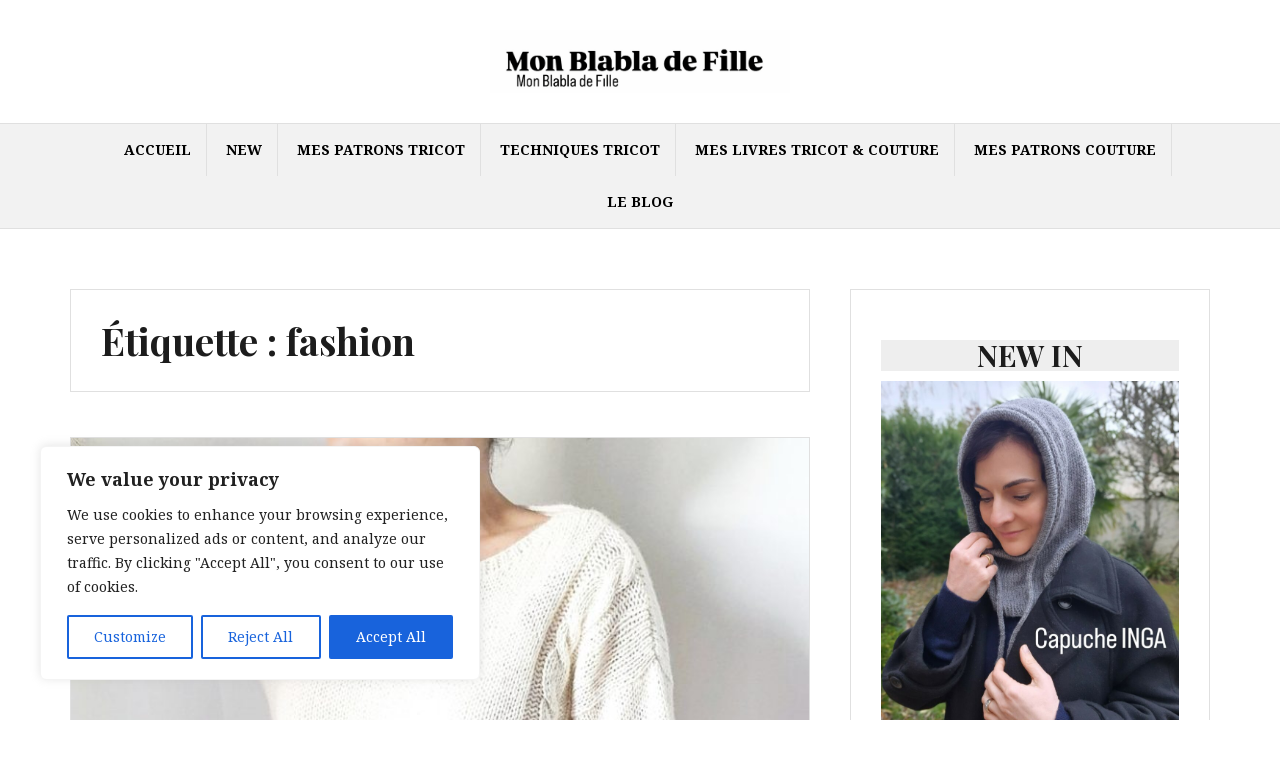

--- FILE ---
content_type: text/html; charset=UTF-8
request_url: https://monblabladefille.com/tag/fashion/
body_size: 28652
content:
<!DOCTYPE html>
<html lang="fr-FR">
<head>
<meta charset="UTF-8">
<meta name="viewport" content="width=device-width, initial-scale=1">
<link rel="profile" href="http://gmpg.org/xfn/11">
<link rel="pingback" href="https://monblabladefille.com/xmlrpc.php">

<meta name='robots' content='index, follow, max-image-preview:large, max-snippet:-1, max-video-preview:-1' />

	<!-- This site is optimized with the Yoast SEO plugin v26.7 - https://yoast.com/wordpress/plugins/seo/ -->
	<title>fashion Archives - Mon Blabla de Fille</title>
	<link rel="canonical" href="https://monblabladefille.com/tag/fashion/" />
	<link rel="next" href="https://monblabladefille.com/tag/fashion/page/2/" />
	<meta property="og:locale" content="fr_FR" />
	<meta property="og:type" content="article" />
	<meta property="og:title" content="fashion Archives - Mon Blabla de Fille" />
	<meta property="og:url" content="https://monblabladefille.com/tag/fashion/" />
	<meta property="og:site_name" content="Mon Blabla de Fille" />
	<meta name="twitter:card" content="summary_large_image" />
	<script data-jetpack-boost="ignore" type="application/ld+json" class="yoast-schema-graph">{"@context":"https://schema.org","@graph":[{"@type":"CollectionPage","@id":"https://monblabladefille.com/tag/fashion/","url":"https://monblabladefille.com/tag/fashion/","name":"fashion Archives - Mon Blabla de Fille","isPartOf":{"@id":"https://monblabladefille.com/#website"},"primaryImageOfPage":{"@id":"https://monblabladefille.com/tag/fashion/#primaryimage"},"image":{"@id":"https://monblabladefille.com/tag/fashion/#primaryimage"},"thumbnailUrl":"https://monblabladefille.com/wp-content/uploads/2020/10/rps20201011_141454.jpg","breadcrumb":{"@id":"https://monblabladefille.com/tag/fashion/#breadcrumb"},"inLanguage":"fr-FR"},{"@type":"ImageObject","inLanguage":"fr-FR","@id":"https://monblabladefille.com/tag/fashion/#primaryimage","url":"https://monblabladefille.com/wp-content/uploads/2020/10/rps20201011_141454.jpg","contentUrl":"https://monblabladefille.com/wp-content/uploads/2020/10/rps20201011_141454.jpg","width":1024,"height":1024,"caption":"#MONBLABLADEFILLE, #PULLSACHA, ALPAGA, DIY, DROPS FLORA, FAIT MAIN, FASHION, FICHE EXPLICATIVE, HAND MADE, HAND MADE WARDROBE, KNITTERS, KNITTING, LAINE, MESPATRONSDEFILLE, MODE, MONBLABLADEFILLE.COM, PASSION TRICOT, PATRON, POINT JERSEY, PULL, TENDANCE, TRICOT, TRICOT ADDICT, TUTO, TUTORIEL"},{"@type":"BreadcrumbList","@id":"https://monblabladefille.com/tag/fashion/#breadcrumb","itemListElement":[{"@type":"ListItem","position":1,"name":"Accueil","item":"https://monblabladefille.com/"},{"@type":"ListItem","position":2,"name":"fashion"}]},{"@type":"WebSite","@id":"https://monblabladefille.com/#website","url":"https://monblabladefille.com/","name":"Mon blabla de fille","description":"","publisher":{"@id":"https://monblabladefille.com/#/schema/person/4c9624b522dde6a239867420c7400ba9"},"potentialAction":[{"@type":"SearchAction","target":{"@type":"EntryPoint","urlTemplate":"https://monblabladefille.com/?s={search_term_string}"},"query-input":{"@type":"PropertyValueSpecification","valueRequired":true,"valueName":"search_term_string"}}],"inLanguage":"fr-FR"},{"@type":["Person","Organization"],"@id":"https://monblabladefille.com/#/schema/person/4c9624b522dde6a239867420c7400ba9","name":"Mon Blabla de Fille","image":{"@type":"ImageObject","inLanguage":"fr-FR","@id":"https://monblabladefille.com/#/schema/person/image/","url":"https://i0.wp.com/monblabladefille.com/wp-content/uploads/2018/08/cropped-cropped-cropped-20180805_213347-6.jpg?fit=512%2C512&ssl=1","contentUrl":"https://i0.wp.com/monblabladefille.com/wp-content/uploads/2018/08/cropped-cropped-cropped-20180805_213347-6.jpg?fit=512%2C512&ssl=1","width":512,"height":512,"caption":"Mon Blabla de Fille"},"logo":{"@id":"https://monblabladefille.com/#/schema/person/image/"},"sameAs":["http://www.facebook.com/monblabladefille","https://www.instagram.com/mon_blabla_de_fille/","https://pin.it/2FypjdhX1"]}]}</script>
	<!-- / Yoast SEO plugin. -->


<link rel='dns-prefetch' href='//platform-api.sharethis.com' />
<link rel='dns-prefetch' href='//stats.wp.com' />
<link rel='dns-prefetch' href='//fonts.googleapis.com' />
<link rel="alternate" type="application/rss+xml" title="Mon Blabla de Fille &raquo; Flux" href="https://monblabladefille.com/feed/" />
<link rel="alternate" type="application/rss+xml" title="Mon Blabla de Fille &raquo; Flux des commentaires" href="https://monblabladefille.com/comments/feed/" />
<link rel="alternate" type="application/rss+xml" title="Mon Blabla de Fille &raquo; Flux de l’étiquette fashion" href="https://monblabladefille.com/tag/fashion/feed/" />
<link rel='stylesheet' id='all-css-d3c9ea5f810e97aeff807f7daaa71e94' href='https://monblabladefille.com/_jb_static/??e43c0220a5' type='text/css' media='all' />
<style id='amadeus-style-inline-css'>
.site-branding { padding:30px 0; }
.header-image { height:300px; }
@media only screen and (max-width: 1024px) { .header-image { height:300px; } }
.site-logo { max-width:300px; }
.custom-logo { max-width:300px; }
body, .widget a { color:#4c4c4c}
.social-navigation { background-color:#fff}
.social-navigation li a::before { background-color:#a0a0a0}
.branding-wrapper { background-color:#ffffff}
.main-navigation { background-color:#f2f2f2}
.main-navigation a { color:#000000 !important;}
.site-title a, .site-title a:hover { color:#515151 !important;}
.site-description { color:#767676}
.entry-title, .entry-title a { color:#515151 !important;}
.entry-meta, .entry-meta a, .entry-footer, .entry-footer a { color:#9d9d9d !important;}
.site-footer, .footer-widget-area { background-color:#fff}
.site-title { font-size:30px; }
.site-description { font-size:30px; }

/*# sourceURL=amadeus-style-inline-css */
</style>
<style id='wp-img-auto-sizes-contain-inline-css'>
img:is([sizes=auto i],[sizes^="auto," i]){contain-intrinsic-size:3000px 1500px}
/*# sourceURL=wp-img-auto-sizes-contain-inline-css */
</style>
<style id='wp-emoji-styles-inline-css'>

	img.wp-smiley, img.emoji {
		display: inline !important;
		border: none !important;
		box-shadow: none !important;
		height: 1em !important;
		width: 1em !important;
		margin: 0 0.07em !important;
		vertical-align: -0.1em !important;
		background: none !important;
		padding: 0 !important;
	}
/*# sourceURL=wp-emoji-styles-inline-css */
</style>
<style id='wp-block-library-inline-css'>
:root{--wp-block-synced-color:#7a00df;--wp-block-synced-color--rgb:122,0,223;--wp-bound-block-color:var(--wp-block-synced-color);--wp-editor-canvas-background:#ddd;--wp-admin-theme-color:#007cba;--wp-admin-theme-color--rgb:0,124,186;--wp-admin-theme-color-darker-10:#006ba1;--wp-admin-theme-color-darker-10--rgb:0,107,160.5;--wp-admin-theme-color-darker-20:#005a87;--wp-admin-theme-color-darker-20--rgb:0,90,135;--wp-admin-border-width-focus:2px}@media (min-resolution:192dpi){:root{--wp-admin-border-width-focus:1.5px}}.wp-element-button{cursor:pointer}:root .has-very-light-gray-background-color{background-color:#eee}:root .has-very-dark-gray-background-color{background-color:#313131}:root .has-very-light-gray-color{color:#eee}:root .has-very-dark-gray-color{color:#313131}:root .has-vivid-green-cyan-to-vivid-cyan-blue-gradient-background{background:linear-gradient(135deg,#00d084,#0693e3)}:root .has-purple-crush-gradient-background{background:linear-gradient(135deg,#34e2e4,#4721fb 50%,#ab1dfe)}:root .has-hazy-dawn-gradient-background{background:linear-gradient(135deg,#faaca8,#dad0ec)}:root .has-subdued-olive-gradient-background{background:linear-gradient(135deg,#fafae1,#67a671)}:root .has-atomic-cream-gradient-background{background:linear-gradient(135deg,#fdd79a,#004a59)}:root .has-nightshade-gradient-background{background:linear-gradient(135deg,#330968,#31cdcf)}:root .has-midnight-gradient-background{background:linear-gradient(135deg,#020381,#2874fc)}:root{--wp--preset--font-size--normal:16px;--wp--preset--font-size--huge:42px}.has-regular-font-size{font-size:1em}.has-larger-font-size{font-size:2.625em}.has-normal-font-size{font-size:var(--wp--preset--font-size--normal)}.has-huge-font-size{font-size:var(--wp--preset--font-size--huge)}.has-text-align-center{text-align:center}.has-text-align-left{text-align:left}.has-text-align-right{text-align:right}.has-fit-text{white-space:nowrap!important}#end-resizable-editor-section{display:none}.aligncenter{clear:both}.items-justified-left{justify-content:flex-start}.items-justified-center{justify-content:center}.items-justified-right{justify-content:flex-end}.items-justified-space-between{justify-content:space-between}.screen-reader-text{border:0;clip-path:inset(50%);height:1px;margin:-1px;overflow:hidden;padding:0;position:absolute;width:1px;word-wrap:normal!important}.screen-reader-text:focus{background-color:#ddd;clip-path:none;color:#444;display:block;font-size:1em;height:auto;left:5px;line-height:normal;padding:15px 23px 14px;text-decoration:none;top:5px;width:auto;z-index:100000}html :where(.has-border-color){border-style:solid}html :where([style*=border-top-color]){border-top-style:solid}html :where([style*=border-right-color]){border-right-style:solid}html :where([style*=border-bottom-color]){border-bottom-style:solid}html :where([style*=border-left-color]){border-left-style:solid}html :where([style*=border-width]){border-style:solid}html :where([style*=border-top-width]){border-top-style:solid}html :where([style*=border-right-width]){border-right-style:solid}html :where([style*=border-bottom-width]){border-bottom-style:solid}html :where([style*=border-left-width]){border-left-style:solid}html :where(img[class*=wp-image-]){height:auto;max-width:100%}:where(figure){margin:0 0 1em}html :where(.is-position-sticky){--wp-admin--admin-bar--position-offset:var(--wp-admin--admin-bar--height,0px)}@media screen and (max-width:600px){html :where(.is-position-sticky){--wp-admin--admin-bar--position-offset:0px}}

/*# sourceURL=wp-block-library-inline-css */
</style><style id='wp-block-heading-inline-css'>
h1:where(.wp-block-heading).has-background,h2:where(.wp-block-heading).has-background,h3:where(.wp-block-heading).has-background,h4:where(.wp-block-heading).has-background,h5:where(.wp-block-heading).has-background,h6:where(.wp-block-heading).has-background{padding:1.25em 2.375em}h1.has-text-align-left[style*=writing-mode]:where([style*=vertical-lr]),h1.has-text-align-right[style*=writing-mode]:where([style*=vertical-rl]),h2.has-text-align-left[style*=writing-mode]:where([style*=vertical-lr]),h2.has-text-align-right[style*=writing-mode]:where([style*=vertical-rl]),h3.has-text-align-left[style*=writing-mode]:where([style*=vertical-lr]),h3.has-text-align-right[style*=writing-mode]:where([style*=vertical-rl]),h4.has-text-align-left[style*=writing-mode]:where([style*=vertical-lr]),h4.has-text-align-right[style*=writing-mode]:where([style*=vertical-rl]),h5.has-text-align-left[style*=writing-mode]:where([style*=vertical-lr]),h5.has-text-align-right[style*=writing-mode]:where([style*=vertical-rl]),h6.has-text-align-left[style*=writing-mode]:where([style*=vertical-lr]),h6.has-text-align-right[style*=writing-mode]:where([style*=vertical-rl]){rotate:180deg}
/*# sourceURL=https://monblabladefille.com/wp-includes/blocks/heading/style.min.css */
</style>
<style id='wp-block-image-inline-css'>
.wp-block-image>a,.wp-block-image>figure>a{display:inline-block}.wp-block-image img{box-sizing:border-box;height:auto;max-width:100%;vertical-align:bottom}@media not (prefers-reduced-motion){.wp-block-image img.hide{visibility:hidden}.wp-block-image img.show{animation:show-content-image .4s}}.wp-block-image[style*=border-radius] img,.wp-block-image[style*=border-radius]>a{border-radius:inherit}.wp-block-image.has-custom-border img{box-sizing:border-box}.wp-block-image.aligncenter{text-align:center}.wp-block-image.alignfull>a,.wp-block-image.alignwide>a{width:100%}.wp-block-image.alignfull img,.wp-block-image.alignwide img{height:auto;width:100%}.wp-block-image .aligncenter,.wp-block-image .alignleft,.wp-block-image .alignright,.wp-block-image.aligncenter,.wp-block-image.alignleft,.wp-block-image.alignright{display:table}.wp-block-image .aligncenter>figcaption,.wp-block-image .alignleft>figcaption,.wp-block-image .alignright>figcaption,.wp-block-image.aligncenter>figcaption,.wp-block-image.alignleft>figcaption,.wp-block-image.alignright>figcaption{caption-side:bottom;display:table-caption}.wp-block-image .alignleft{float:left;margin:.5em 1em .5em 0}.wp-block-image .alignright{float:right;margin:.5em 0 .5em 1em}.wp-block-image .aligncenter{margin-left:auto;margin-right:auto}.wp-block-image :where(figcaption){margin-bottom:1em;margin-top:.5em}.wp-block-image.is-style-circle-mask img{border-radius:9999px}@supports ((-webkit-mask-image:none) or (mask-image:none)) or (-webkit-mask-image:none){.wp-block-image.is-style-circle-mask img{border-radius:0;-webkit-mask-image:url('data:image/svg+xml;utf8,<svg viewBox="0 0 100 100" xmlns="http://www.w3.org/2000/svg"><circle cx="50" cy="50" r="50"/></svg>');mask-image:url('data:image/svg+xml;utf8,<svg viewBox="0 0 100 100" xmlns="http://www.w3.org/2000/svg"><circle cx="50" cy="50" r="50"/></svg>');mask-mode:alpha;-webkit-mask-position:center;mask-position:center;-webkit-mask-repeat:no-repeat;mask-repeat:no-repeat;-webkit-mask-size:contain;mask-size:contain}}:root :where(.wp-block-image.is-style-rounded img,.wp-block-image .is-style-rounded img){border-radius:9999px}.wp-block-image figure{margin:0}.wp-lightbox-container{display:flex;flex-direction:column;position:relative}.wp-lightbox-container img{cursor:zoom-in}.wp-lightbox-container img:hover+button{opacity:1}.wp-lightbox-container button{align-items:center;backdrop-filter:blur(16px) saturate(180%);background-color:#5a5a5a40;border:none;border-radius:4px;cursor:zoom-in;display:flex;height:20px;justify-content:center;opacity:0;padding:0;position:absolute;right:16px;text-align:center;top:16px;width:20px;z-index:100}@media not (prefers-reduced-motion){.wp-lightbox-container button{transition:opacity .2s ease}}.wp-lightbox-container button:focus-visible{outline:3px auto #5a5a5a40;outline:3px auto -webkit-focus-ring-color;outline-offset:3px}.wp-lightbox-container button:hover{cursor:pointer;opacity:1}.wp-lightbox-container button:focus{opacity:1}.wp-lightbox-container button:focus,.wp-lightbox-container button:hover,.wp-lightbox-container button:not(:hover):not(:active):not(.has-background){background-color:#5a5a5a40;border:none}.wp-lightbox-overlay{box-sizing:border-box;cursor:zoom-out;height:100vh;left:0;overflow:hidden;position:fixed;top:0;visibility:hidden;width:100%;z-index:100000}.wp-lightbox-overlay .close-button{align-items:center;cursor:pointer;display:flex;justify-content:center;min-height:40px;min-width:40px;padding:0;position:absolute;right:calc(env(safe-area-inset-right) + 16px);top:calc(env(safe-area-inset-top) + 16px);z-index:5000000}.wp-lightbox-overlay .close-button:focus,.wp-lightbox-overlay .close-button:hover,.wp-lightbox-overlay .close-button:not(:hover):not(:active):not(.has-background){background:none;border:none}.wp-lightbox-overlay .lightbox-image-container{height:var(--wp--lightbox-container-height);left:50%;overflow:hidden;position:absolute;top:50%;transform:translate(-50%,-50%);transform-origin:top left;width:var(--wp--lightbox-container-width);z-index:9999999999}.wp-lightbox-overlay .wp-block-image{align-items:center;box-sizing:border-box;display:flex;height:100%;justify-content:center;margin:0;position:relative;transform-origin:0 0;width:100%;z-index:3000000}.wp-lightbox-overlay .wp-block-image img{height:var(--wp--lightbox-image-height);min-height:var(--wp--lightbox-image-height);min-width:var(--wp--lightbox-image-width);width:var(--wp--lightbox-image-width)}.wp-lightbox-overlay .wp-block-image figcaption{display:none}.wp-lightbox-overlay button{background:none;border:none}.wp-lightbox-overlay .scrim{background-color:#fff;height:100%;opacity:.9;position:absolute;width:100%;z-index:2000000}.wp-lightbox-overlay.active{visibility:visible}@media not (prefers-reduced-motion){.wp-lightbox-overlay.active{animation:turn-on-visibility .25s both}.wp-lightbox-overlay.active img{animation:turn-on-visibility .35s both}.wp-lightbox-overlay.show-closing-animation:not(.active){animation:turn-off-visibility .35s both}.wp-lightbox-overlay.show-closing-animation:not(.active) img{animation:turn-off-visibility .25s both}.wp-lightbox-overlay.zoom.active{animation:none;opacity:1;visibility:visible}.wp-lightbox-overlay.zoom.active .lightbox-image-container{animation:lightbox-zoom-in .4s}.wp-lightbox-overlay.zoom.active .lightbox-image-container img{animation:none}.wp-lightbox-overlay.zoom.active .scrim{animation:turn-on-visibility .4s forwards}.wp-lightbox-overlay.zoom.show-closing-animation:not(.active){animation:none}.wp-lightbox-overlay.zoom.show-closing-animation:not(.active) .lightbox-image-container{animation:lightbox-zoom-out .4s}.wp-lightbox-overlay.zoom.show-closing-animation:not(.active) .lightbox-image-container img{animation:none}.wp-lightbox-overlay.zoom.show-closing-animation:not(.active) .scrim{animation:turn-off-visibility .4s forwards}}@keyframes show-content-image{0%{visibility:hidden}99%{visibility:hidden}to{visibility:visible}}@keyframes turn-on-visibility{0%{opacity:0}to{opacity:1}}@keyframes turn-off-visibility{0%{opacity:1;visibility:visible}99%{opacity:0;visibility:visible}to{opacity:0;visibility:hidden}}@keyframes lightbox-zoom-in{0%{transform:translate(calc((-100vw + var(--wp--lightbox-scrollbar-width))/2 + var(--wp--lightbox-initial-left-position)),calc(-50vh + var(--wp--lightbox-initial-top-position))) scale(var(--wp--lightbox-scale))}to{transform:translate(-50%,-50%) scale(1)}}@keyframes lightbox-zoom-out{0%{transform:translate(-50%,-50%) scale(1);visibility:visible}99%{visibility:visible}to{transform:translate(calc((-100vw + var(--wp--lightbox-scrollbar-width))/2 + var(--wp--lightbox-initial-left-position)),calc(-50vh + var(--wp--lightbox-initial-top-position))) scale(var(--wp--lightbox-scale));visibility:hidden}}
/*# sourceURL=https://monblabladefille.com/wp-includes/blocks/image/style.min.css */
</style>
<style id='wp-block-search-inline-css'>
.wp-block-search__button{margin-left:10px;word-break:normal}.wp-block-search__button.has-icon{line-height:0}.wp-block-search__button svg{height:1.25em;min-height:24px;min-width:24px;width:1.25em;fill:currentColor;vertical-align:text-bottom}:where(.wp-block-search__button){border:1px solid #ccc;padding:6px 10px}.wp-block-search__inside-wrapper{display:flex;flex:auto;flex-wrap:nowrap;max-width:100%}.wp-block-search__label{width:100%}.wp-block-search.wp-block-search__button-only .wp-block-search__button{box-sizing:border-box;display:flex;flex-shrink:0;justify-content:center;margin-left:0;max-width:100%}.wp-block-search.wp-block-search__button-only .wp-block-search__inside-wrapper{min-width:0!important;transition-property:width}.wp-block-search.wp-block-search__button-only .wp-block-search__input{flex-basis:100%;transition-duration:.3s}.wp-block-search.wp-block-search__button-only.wp-block-search__searchfield-hidden,.wp-block-search.wp-block-search__button-only.wp-block-search__searchfield-hidden .wp-block-search__inside-wrapper{overflow:hidden}.wp-block-search.wp-block-search__button-only.wp-block-search__searchfield-hidden .wp-block-search__input{border-left-width:0!important;border-right-width:0!important;flex-basis:0;flex-grow:0;margin:0;min-width:0!important;padding-left:0!important;padding-right:0!important;width:0!important}:where(.wp-block-search__input){appearance:none;border:1px solid #949494;flex-grow:1;font-family:inherit;font-size:inherit;font-style:inherit;font-weight:inherit;letter-spacing:inherit;line-height:inherit;margin-left:0;margin-right:0;min-width:3rem;padding:8px;text-decoration:unset!important;text-transform:inherit}:where(.wp-block-search__button-inside .wp-block-search__inside-wrapper){background-color:#fff;border:1px solid #949494;box-sizing:border-box;padding:4px}:where(.wp-block-search__button-inside .wp-block-search__inside-wrapper) .wp-block-search__input{border:none;border-radius:0;padding:0 4px}:where(.wp-block-search__button-inside .wp-block-search__inside-wrapper) .wp-block-search__input:focus{outline:none}:where(.wp-block-search__button-inside .wp-block-search__inside-wrapper) :where(.wp-block-search__button){padding:4px 8px}.wp-block-search.aligncenter .wp-block-search__inside-wrapper{margin:auto}.wp-block[data-align=right] .wp-block-search.wp-block-search__button-only .wp-block-search__inside-wrapper{float:right}
/*# sourceURL=https://monblabladefille.com/wp-includes/blocks/search/style.min.css */
</style>
<style id='wp-block-columns-inline-css'>
.wp-block-columns{box-sizing:border-box;display:flex;flex-wrap:wrap!important}@media (min-width:782px){.wp-block-columns{flex-wrap:nowrap!important}}.wp-block-columns{align-items:normal!important}.wp-block-columns.are-vertically-aligned-top{align-items:flex-start}.wp-block-columns.are-vertically-aligned-center{align-items:center}.wp-block-columns.are-vertically-aligned-bottom{align-items:flex-end}@media (max-width:781px){.wp-block-columns:not(.is-not-stacked-on-mobile)>.wp-block-column{flex-basis:100%!important}}@media (min-width:782px){.wp-block-columns:not(.is-not-stacked-on-mobile)>.wp-block-column{flex-basis:0;flex-grow:1}.wp-block-columns:not(.is-not-stacked-on-mobile)>.wp-block-column[style*=flex-basis]{flex-grow:0}}.wp-block-columns.is-not-stacked-on-mobile{flex-wrap:nowrap!important}.wp-block-columns.is-not-stacked-on-mobile>.wp-block-column{flex-basis:0;flex-grow:1}.wp-block-columns.is-not-stacked-on-mobile>.wp-block-column[style*=flex-basis]{flex-grow:0}:where(.wp-block-columns){margin-bottom:1.75em}:where(.wp-block-columns.has-background){padding:1.25em 2.375em}.wp-block-column{flex-grow:1;min-width:0;overflow-wrap:break-word;word-break:break-word}.wp-block-column.is-vertically-aligned-top{align-self:flex-start}.wp-block-column.is-vertically-aligned-center{align-self:center}.wp-block-column.is-vertically-aligned-bottom{align-self:flex-end}.wp-block-column.is-vertically-aligned-stretch{align-self:stretch}.wp-block-column.is-vertically-aligned-bottom,.wp-block-column.is-vertically-aligned-center,.wp-block-column.is-vertically-aligned-top{width:100%}
/*# sourceURL=https://monblabladefille.com/wp-includes/blocks/columns/style.min.css */
</style>
<style id='wp-block-details-inline-css'>
.wp-block-details{box-sizing:border-box}.wp-block-details summary{cursor:pointer}
/*# sourceURL=https://monblabladefille.com/wp-includes/blocks/details/style.min.css */
</style>
<style id='wp-block-group-inline-css'>
.wp-block-group{box-sizing:border-box}:where(.wp-block-group.wp-block-group-is-layout-constrained){position:relative}
/*# sourceURL=https://monblabladefille.com/wp-includes/blocks/group/style.min.css */
</style>
<style id='wp-block-paragraph-inline-css'>
.is-small-text{font-size:.875em}.is-regular-text{font-size:1em}.is-large-text{font-size:2.25em}.is-larger-text{font-size:3em}.has-drop-cap:not(:focus):first-letter{float:left;font-size:8.4em;font-style:normal;font-weight:100;line-height:.68;margin:.05em .1em 0 0;text-transform:uppercase}body.rtl .has-drop-cap:not(:focus):first-letter{float:none;margin-left:.1em}p.has-drop-cap.has-background{overflow:hidden}:root :where(p.has-background){padding:1.25em 2.375em}:where(p.has-text-color:not(.has-link-color)) a{color:inherit}p.has-text-align-left[style*="writing-mode:vertical-lr"],p.has-text-align-right[style*="writing-mode:vertical-rl"]{rotate:180deg}
/*# sourceURL=https://monblabladefille.com/wp-includes/blocks/paragraph/style.min.css */
</style>
<style id='wp-block-spacer-inline-css'>
.wp-block-spacer{clear:both}
/*# sourceURL=https://monblabladefille.com/wp-includes/blocks/spacer/style.min.css */
</style>
<style id='global-styles-inline-css'>
:root{--wp--preset--aspect-ratio--square: 1;--wp--preset--aspect-ratio--4-3: 4/3;--wp--preset--aspect-ratio--3-4: 3/4;--wp--preset--aspect-ratio--3-2: 3/2;--wp--preset--aspect-ratio--2-3: 2/3;--wp--preset--aspect-ratio--16-9: 16/9;--wp--preset--aspect-ratio--9-16: 9/16;--wp--preset--color--black: #000000;--wp--preset--color--cyan-bluish-gray: #abb8c3;--wp--preset--color--white: #ffffff;--wp--preset--color--pale-pink: #f78da7;--wp--preset--color--vivid-red: #cf2e2e;--wp--preset--color--luminous-vivid-orange: #ff6900;--wp--preset--color--luminous-vivid-amber: #fcb900;--wp--preset--color--light-green-cyan: #7bdcb5;--wp--preset--color--vivid-green-cyan: #00d084;--wp--preset--color--pale-cyan-blue: #8ed1fc;--wp--preset--color--vivid-cyan-blue: #0693e3;--wp--preset--color--vivid-purple: #9b51e0;--wp--preset--gradient--vivid-cyan-blue-to-vivid-purple: linear-gradient(135deg,rgb(6,147,227) 0%,rgb(155,81,224) 100%);--wp--preset--gradient--light-green-cyan-to-vivid-green-cyan: linear-gradient(135deg,rgb(122,220,180) 0%,rgb(0,208,130) 100%);--wp--preset--gradient--luminous-vivid-amber-to-luminous-vivid-orange: linear-gradient(135deg,rgb(252,185,0) 0%,rgb(255,105,0) 100%);--wp--preset--gradient--luminous-vivid-orange-to-vivid-red: linear-gradient(135deg,rgb(255,105,0) 0%,rgb(207,46,46) 100%);--wp--preset--gradient--very-light-gray-to-cyan-bluish-gray: linear-gradient(135deg,rgb(238,238,238) 0%,rgb(169,184,195) 100%);--wp--preset--gradient--cool-to-warm-spectrum: linear-gradient(135deg,rgb(74,234,220) 0%,rgb(151,120,209) 20%,rgb(207,42,186) 40%,rgb(238,44,130) 60%,rgb(251,105,98) 80%,rgb(254,248,76) 100%);--wp--preset--gradient--blush-light-purple: linear-gradient(135deg,rgb(255,206,236) 0%,rgb(152,150,240) 100%);--wp--preset--gradient--blush-bordeaux: linear-gradient(135deg,rgb(254,205,165) 0%,rgb(254,45,45) 50%,rgb(107,0,62) 100%);--wp--preset--gradient--luminous-dusk: linear-gradient(135deg,rgb(255,203,112) 0%,rgb(199,81,192) 50%,rgb(65,88,208) 100%);--wp--preset--gradient--pale-ocean: linear-gradient(135deg,rgb(255,245,203) 0%,rgb(182,227,212) 50%,rgb(51,167,181) 100%);--wp--preset--gradient--electric-grass: linear-gradient(135deg,rgb(202,248,128) 0%,rgb(113,206,126) 100%);--wp--preset--gradient--midnight: linear-gradient(135deg,rgb(2,3,129) 0%,rgb(40,116,252) 100%);--wp--preset--font-size--small: 13px;--wp--preset--font-size--medium: 20px;--wp--preset--font-size--large: 36px;--wp--preset--font-size--x-large: 42px;--wp--preset--spacing--20: 0.44rem;--wp--preset--spacing--30: 0.67rem;--wp--preset--spacing--40: 1rem;--wp--preset--spacing--50: 1.5rem;--wp--preset--spacing--60: 2.25rem;--wp--preset--spacing--70: 3.38rem;--wp--preset--spacing--80: 5.06rem;--wp--preset--shadow--natural: 6px 6px 9px rgba(0, 0, 0, 0.2);--wp--preset--shadow--deep: 12px 12px 50px rgba(0, 0, 0, 0.4);--wp--preset--shadow--sharp: 6px 6px 0px rgba(0, 0, 0, 0.2);--wp--preset--shadow--outlined: 6px 6px 0px -3px rgb(255, 255, 255), 6px 6px rgb(0, 0, 0);--wp--preset--shadow--crisp: 6px 6px 0px rgb(0, 0, 0);}:where(.is-layout-flex){gap: 0.5em;}:where(.is-layout-grid){gap: 0.5em;}body .is-layout-flex{display: flex;}.is-layout-flex{flex-wrap: wrap;align-items: center;}.is-layout-flex > :is(*, div){margin: 0;}body .is-layout-grid{display: grid;}.is-layout-grid > :is(*, div){margin: 0;}:where(.wp-block-columns.is-layout-flex){gap: 2em;}:where(.wp-block-columns.is-layout-grid){gap: 2em;}:where(.wp-block-post-template.is-layout-flex){gap: 1.25em;}:where(.wp-block-post-template.is-layout-grid){gap: 1.25em;}.has-black-color{color: var(--wp--preset--color--black) !important;}.has-cyan-bluish-gray-color{color: var(--wp--preset--color--cyan-bluish-gray) !important;}.has-white-color{color: var(--wp--preset--color--white) !important;}.has-pale-pink-color{color: var(--wp--preset--color--pale-pink) !important;}.has-vivid-red-color{color: var(--wp--preset--color--vivid-red) !important;}.has-luminous-vivid-orange-color{color: var(--wp--preset--color--luminous-vivid-orange) !important;}.has-luminous-vivid-amber-color{color: var(--wp--preset--color--luminous-vivid-amber) !important;}.has-light-green-cyan-color{color: var(--wp--preset--color--light-green-cyan) !important;}.has-vivid-green-cyan-color{color: var(--wp--preset--color--vivid-green-cyan) !important;}.has-pale-cyan-blue-color{color: var(--wp--preset--color--pale-cyan-blue) !important;}.has-vivid-cyan-blue-color{color: var(--wp--preset--color--vivid-cyan-blue) !important;}.has-vivid-purple-color{color: var(--wp--preset--color--vivid-purple) !important;}.has-black-background-color{background-color: var(--wp--preset--color--black) !important;}.has-cyan-bluish-gray-background-color{background-color: var(--wp--preset--color--cyan-bluish-gray) !important;}.has-white-background-color{background-color: var(--wp--preset--color--white) !important;}.has-pale-pink-background-color{background-color: var(--wp--preset--color--pale-pink) !important;}.has-vivid-red-background-color{background-color: var(--wp--preset--color--vivid-red) !important;}.has-luminous-vivid-orange-background-color{background-color: var(--wp--preset--color--luminous-vivid-orange) !important;}.has-luminous-vivid-amber-background-color{background-color: var(--wp--preset--color--luminous-vivid-amber) !important;}.has-light-green-cyan-background-color{background-color: var(--wp--preset--color--light-green-cyan) !important;}.has-vivid-green-cyan-background-color{background-color: var(--wp--preset--color--vivid-green-cyan) !important;}.has-pale-cyan-blue-background-color{background-color: var(--wp--preset--color--pale-cyan-blue) !important;}.has-vivid-cyan-blue-background-color{background-color: var(--wp--preset--color--vivid-cyan-blue) !important;}.has-vivid-purple-background-color{background-color: var(--wp--preset--color--vivid-purple) !important;}.has-black-border-color{border-color: var(--wp--preset--color--black) !important;}.has-cyan-bluish-gray-border-color{border-color: var(--wp--preset--color--cyan-bluish-gray) !important;}.has-white-border-color{border-color: var(--wp--preset--color--white) !important;}.has-pale-pink-border-color{border-color: var(--wp--preset--color--pale-pink) !important;}.has-vivid-red-border-color{border-color: var(--wp--preset--color--vivid-red) !important;}.has-luminous-vivid-orange-border-color{border-color: var(--wp--preset--color--luminous-vivid-orange) !important;}.has-luminous-vivid-amber-border-color{border-color: var(--wp--preset--color--luminous-vivid-amber) !important;}.has-light-green-cyan-border-color{border-color: var(--wp--preset--color--light-green-cyan) !important;}.has-vivid-green-cyan-border-color{border-color: var(--wp--preset--color--vivid-green-cyan) !important;}.has-pale-cyan-blue-border-color{border-color: var(--wp--preset--color--pale-cyan-blue) !important;}.has-vivid-cyan-blue-border-color{border-color: var(--wp--preset--color--vivid-cyan-blue) !important;}.has-vivid-purple-border-color{border-color: var(--wp--preset--color--vivid-purple) !important;}.has-vivid-cyan-blue-to-vivid-purple-gradient-background{background: var(--wp--preset--gradient--vivid-cyan-blue-to-vivid-purple) !important;}.has-light-green-cyan-to-vivid-green-cyan-gradient-background{background: var(--wp--preset--gradient--light-green-cyan-to-vivid-green-cyan) !important;}.has-luminous-vivid-amber-to-luminous-vivid-orange-gradient-background{background: var(--wp--preset--gradient--luminous-vivid-amber-to-luminous-vivid-orange) !important;}.has-luminous-vivid-orange-to-vivid-red-gradient-background{background: var(--wp--preset--gradient--luminous-vivid-orange-to-vivid-red) !important;}.has-very-light-gray-to-cyan-bluish-gray-gradient-background{background: var(--wp--preset--gradient--very-light-gray-to-cyan-bluish-gray) !important;}.has-cool-to-warm-spectrum-gradient-background{background: var(--wp--preset--gradient--cool-to-warm-spectrum) !important;}.has-blush-light-purple-gradient-background{background: var(--wp--preset--gradient--blush-light-purple) !important;}.has-blush-bordeaux-gradient-background{background: var(--wp--preset--gradient--blush-bordeaux) !important;}.has-luminous-dusk-gradient-background{background: var(--wp--preset--gradient--luminous-dusk) !important;}.has-pale-ocean-gradient-background{background: var(--wp--preset--gradient--pale-ocean) !important;}.has-electric-grass-gradient-background{background: var(--wp--preset--gradient--electric-grass) !important;}.has-midnight-gradient-background{background: var(--wp--preset--gradient--midnight) !important;}.has-small-font-size{font-size: var(--wp--preset--font-size--small) !important;}.has-medium-font-size{font-size: var(--wp--preset--font-size--medium) !important;}.has-large-font-size{font-size: var(--wp--preset--font-size--large) !important;}.has-x-large-font-size{font-size: var(--wp--preset--font-size--x-large) !important;}
:where(.wp-block-columns.is-layout-flex){gap: 2em;}:where(.wp-block-columns.is-layout-grid){gap: 2em;}
/*# sourceURL=global-styles-inline-css */
</style>
<style id='core-block-supports-inline-css'>
.wp-elements-3236d381784acef4b269e99192bf5298 a:where(:not(.wp-element-button)){color:var(--wp--preset--color--black);}.wp-elements-bba6b54bd5d70a96d8936da0e412f1d8 a:where(:not(.wp-element-button)){color:var(--wp--preset--color--black);}.wp-elements-dfd8d9224c10f18e9c200ae9b6d3c86f a:where(:not(.wp-element-button)){color:var(--wp--preset--color--black);}.wp-elements-921f639c6c572c76f5cd9e22fd9e42ce a:where(:not(.wp-element-button)){color:var(--wp--preset--color--black);}.wp-elements-6d6bf798405e3930e8c139821031fc2a a:where(:not(.wp-element-button)){color:var(--wp--preset--color--black);}.wp-elements-29fa5052b5dc6a2fba1d3f2b7f466f6c a:where(:not(.wp-element-button)){color:var(--wp--preset--color--black);}.wp-elements-e06b99e72b35e506400979b3cf2d843e a:where(:not(.wp-element-button)){color:var(--wp--preset--color--black);}.wp-elements-62f8744c12483f98b16a7f09a767d88d a:where(:not(.wp-element-button)){color:var(--wp--preset--color--black);}.wp-elements-087805a02e0d9ee326305bdc8b3fc344 a:where(:not(.wp-element-button)){color:var(--wp--preset--color--black);}.wp-elements-e2634c08d526f0a51378ba1f8dad46f8 a:where(:not(.wp-element-button)){color:var(--wp--preset--color--black);}.wp-elements-93289b8a5341629a79e1cf1fec920b14 a:where(:not(.wp-element-button)){color:var(--wp--preset--color--black);}.wp-elements-e50131d40e0b73081c634caf4688f084 a:where(:not(.wp-element-button)){color:var(--wp--preset--color--black);}.wp-elements-f01a22e369da3f15220c868ae72792ed a:where(:not(.wp-element-button)){color:var(--wp--preset--color--black);}.wp-elements-3c16ba638545e6c9b1f04346e76b4f53 a:where(:not(.wp-element-button)){color:var(--wp--preset--color--black);}.wp-elements-80c2aa75bf3fcefa7cce1941b9d890b3 a:where(:not(.wp-element-button)){color:var(--wp--preset--color--black);}.wp-elements-2c818a1674ffa73b74aee878a46d3c66 a:where(:not(.wp-element-button)){color:var(--wp--preset--color--black);}.wp-elements-9b6dc3deba58cfdc0a1f75c3df54eca0 a:where(:not(.wp-element-button)){color:var(--wp--preset--color--black);}.wp-elements-34aba994df3b457dce3eb3f62c2886b6 a:where(:not(.wp-element-button)){color:var(--wp--preset--color--black);}.wp-container-core-columns-is-layout-9d6595d7{flex-wrap:nowrap;}
/*# sourceURL=core-block-supports-inline-css */
</style>

<style id='classic-theme-styles-inline-css'>
/*! This file is auto-generated */
.wp-block-button__link{color:#fff;background-color:#32373c;border-radius:9999px;box-shadow:none;text-decoration:none;padding:calc(.667em + 2px) calc(1.333em + 2px);font-size:1.125em}.wp-block-file__button{background:#32373c;color:#fff;text-decoration:none}
/*# sourceURL=/wp-includes/css/classic-themes.min.css */
</style>
<link rel='stylesheet' id='dashicons-css' href='https://monblabladefille.com/wp-includes/css/dashicons.min.css?ver=6.9' media='all' />
<link rel='stylesheet' id='admin-bar-css' href='https://monblabladefille.com/wp-includes/css/admin-bar.min.css?ver=6.9' media='all' />
<style id='admin-bar-inline-css'>

    /* Hide CanvasJS credits for P404 charts specifically */
    #p404RedirectChart .canvasjs-chart-credit {
        display: none !important;
    }
    
    #p404RedirectChart canvas {
        border-radius: 6px;
    }

    .p404-redirect-adminbar-weekly-title {
        font-weight: bold;
        font-size: 14px;
        color: #fff;
        margin-bottom: 6px;
    }

    #wpadminbar #wp-admin-bar-p404_free_top_button .ab-icon:before {
        content: "\f103";
        color: #dc3545;
        top: 3px;
    }
    
    #wp-admin-bar-p404_free_top_button .ab-item {
        min-width: 80px !important;
        padding: 0px !important;
    }
    
    /* Ensure proper positioning and z-index for P404 dropdown */
    .p404-redirect-adminbar-dropdown-wrap { 
        min-width: 0; 
        padding: 0;
        position: static !important;
    }
    
    #wpadminbar #wp-admin-bar-p404_free_top_button_dropdown {
        position: static !important;
    }
    
    #wpadminbar #wp-admin-bar-p404_free_top_button_dropdown .ab-item {
        padding: 0 !important;
        margin: 0 !important;
    }
    
    .p404-redirect-dropdown-container {
        min-width: 340px;
        padding: 18px 18px 12px 18px;
        background: #23282d !important;
        color: #fff;
        border-radius: 12px;
        box-shadow: 0 8px 32px rgba(0,0,0,0.25);
        margin-top: 10px;
        position: relative !important;
        z-index: 999999 !important;
        display: block !important;
        border: 1px solid #444;
    }
    
    /* Ensure P404 dropdown appears on hover */
    #wpadminbar #wp-admin-bar-p404_free_top_button .p404-redirect-dropdown-container { 
        display: none !important;
    }
    
    #wpadminbar #wp-admin-bar-p404_free_top_button:hover .p404-redirect-dropdown-container { 
        display: block !important;
    }
    
    #wpadminbar #wp-admin-bar-p404_free_top_button:hover #wp-admin-bar-p404_free_top_button_dropdown .p404-redirect-dropdown-container {
        display: block !important;
    }
    
    .p404-redirect-card {
        background: #2c3338;
        border-radius: 8px;
        padding: 18px 18px 12px 18px;
        box-shadow: 0 2px 8px rgba(0,0,0,0.07);
        display: flex;
        flex-direction: column;
        align-items: flex-start;
        border: 1px solid #444;
    }
    
    .p404-redirect-btn {
        display: inline-block;
        background: #dc3545;
        color: #fff !important;
        font-weight: bold;
        padding: 5px 22px;
        border-radius: 8px;
        text-decoration: none;
        font-size: 17px;
        transition: background 0.2s, box-shadow 0.2s;
        margin-top: 8px;
        box-shadow: 0 2px 8px rgba(220,53,69,0.15);
        text-align: center;
        line-height: 1.6;
    }
    
    .p404-redirect-btn:hover {
        background: #c82333;
        color: #fff !important;
        box-shadow: 0 4px 16px rgba(220,53,69,0.25);
    }
    
    /* Prevent conflicts with other admin bar dropdowns */
    #wpadminbar .ab-top-menu > li:hover > .ab-item,
    #wpadminbar .ab-top-menu > li.hover > .ab-item {
        z-index: auto;
    }
    
    #wpadminbar #wp-admin-bar-p404_free_top_button:hover > .ab-item {
        z-index: 999998 !important;
    }
    

			.admin-bar {
				position: inherit !important;
				top: auto !important;
			}
			.admin-bar .goog-te-banner-frame {
				top: 32px !important
			}
			@media screen and (max-width: 782px) {
				.admin-bar .goog-te-banner-frame {
					top: 46px !important;
				}
			}
			@media screen and (max-width: 480px) {
				.admin-bar .goog-te-banner-frame {
					position: absolute;
				}
			}
		
/*# sourceURL=admin-bar-inline-css */
</style>
<link rel='stylesheet' id='amadeus-body-fonts-css' href='//fonts.googleapis.com/css?family=Noto+Serif%3A400%2C700%2C400italic%2C700italic&#038;ver=6.9' media='all' />
<link rel='stylesheet' id='amadeus-headings-fonts-css' href='//fonts.googleapis.com/css?family=Playfair+Display%3A400%2C700&#038;ver=6.9' media='all' />






<link rel="https://api.w.org/" href="https://monblabladefille.com/wp-json/" /><link rel="alternate" title="JSON" type="application/json" href="https://monblabladefille.com/wp-json/wp/v2/tags/430" /><link rel="EditURI" type="application/rsd+xml" title="RSD" href="https://monblabladefille.com/xmlrpc.php?rsd" />
<meta name="generator" content="WordPress 6.9" />
<style id="cky-style-inline">[data-cky-tag]{visibility:hidden;}</style>	<style>img#wpstats{display:none}</style>
		<!-- Analytics by WP Statistics - https://wp-statistics.com -->
<!--[if lt IE 9]>
<script data-jetpack-boost="ignore" src="https://monblabladefille.com/wp-content/themes/amadeus/js/html5shiv.js"></script>
<![endif]-->
<style type="text/css" id="custom-background-css">
body.custom-background { background-color: #ffffff; }
</style>
	<link rel="icon" href="https://monblabladefille.com/wp-content/uploads/2024/10/cropped-20241013_100903_remastered-1-32x32.png" sizes="32x32" />
<link rel="icon" href="https://monblabladefille.com/wp-content/uploads/2024/10/cropped-20241013_100903_remastered-1-192x192.png" sizes="192x192" />
<link rel="apple-touch-icon" href="https://monblabladefille.com/wp-content/uploads/2024/10/cropped-20241013_100903_remastered-1-180x180.png" />
<meta name="msapplication-TileImage" content="https://monblabladefille.com/wp-content/uploads/2024/10/cropped-20241013_100903_remastered-1-270x270.png" />
		<style type="text/css" id="wp-custom-css">
			/**
 * Compteur de vues
 * @author Team Ever
 * @see https://www.team-ever.com/wordpress-avoir-un-compteur-de-vues-integre-a-son-site/
 */
//Getter
function getPostViews($postID){
    $count_key = 'post_views_count';
    $count = get_post_meta($postID, $count_key, true);
    if($count==''){
        delete_post_meta($postID, $count_key);
        add_post_meta($postID, $count_key, '0');
        return "0 View";
    }
    return $count.' Views';
}
//Setter
function setPostViews($postID) {
    $count_key = 'post_views_count';
    $count = get_post_meta($postID, $count_key, true);
    if($count==''){
        $count = 0;
        delete_post_meta($postID, $count_key);
        add_post_meta($postID, $count_key, '0');
    }else{
        $count++;
        update_post_meta($postID, $count_key, $count);
    }
}

add_filter('manage_posts_columns', 'posts_column_views');
add_action('manage_posts_custom_column', 'posts_custom_column_views',5,2);
function posts_column_views($defaults){
    $defaults['post-views'] = __('Views');
    return $defaults;
}
function posts_custom_column_views($column_name, $id){
        if($column_name === 'post-views'){
        echo getPostViews(get_the_ID());
    }
}
//Sort by post-views in admin
add_filter( 'manage_edit-post_sortable_columns', 'sort_by_views_column' );
function sort_by_views_column( $columns ) {
    $columns['post-views'] = 'post-views';
    return $columns;
}
add_action( 'pre_get_posts', 'post_views_orderby' );
function post_views_orderby( $query ) {
    if( ! is_admin() )
        return;
 
    $orderby = $query->get( 'orderby');
 
    if( 'post-views' == $orderby ) {
        $query->set('meta_key','post_views_count');
        $query->set('orderby','meta_value_num');
    }
}		</style>
		<style id='jetpack-block-subscriptions-inline-css'>
.is-style-compact .is-not-subscriber .wp-block-button__link,.is-style-compact .is-not-subscriber .wp-block-jetpack-subscriptions__button{border-end-start-radius:0!important;border-start-start-radius:0!important;margin-inline-start:0!important}.is-style-compact .is-not-subscriber .components-text-control__input,.is-style-compact .is-not-subscriber p#subscribe-email input[type=email]{border-end-end-radius:0!important;border-start-end-radius:0!important}.is-style-compact:not(.wp-block-jetpack-subscriptions__use-newline) .components-text-control__input{border-inline-end-width:0!important}.wp-block-jetpack-subscriptions.wp-block-jetpack-subscriptions__supports-newline .wp-block-jetpack-subscriptions__form-container{display:flex;flex-direction:column}.wp-block-jetpack-subscriptions.wp-block-jetpack-subscriptions__supports-newline:not(.wp-block-jetpack-subscriptions__use-newline) .is-not-subscriber .wp-block-jetpack-subscriptions__form-elements{align-items:flex-start;display:flex}.wp-block-jetpack-subscriptions.wp-block-jetpack-subscriptions__supports-newline:not(.wp-block-jetpack-subscriptions__use-newline) p#subscribe-submit{display:flex;justify-content:center}.wp-block-jetpack-subscriptions.wp-block-jetpack-subscriptions__supports-newline .wp-block-jetpack-subscriptions__form .wp-block-jetpack-subscriptions__button,.wp-block-jetpack-subscriptions.wp-block-jetpack-subscriptions__supports-newline .wp-block-jetpack-subscriptions__form .wp-block-jetpack-subscriptions__textfield .components-text-control__input,.wp-block-jetpack-subscriptions.wp-block-jetpack-subscriptions__supports-newline .wp-block-jetpack-subscriptions__form button,.wp-block-jetpack-subscriptions.wp-block-jetpack-subscriptions__supports-newline .wp-block-jetpack-subscriptions__form input[type=email],.wp-block-jetpack-subscriptions.wp-block-jetpack-subscriptions__supports-newline form .wp-block-jetpack-subscriptions__button,.wp-block-jetpack-subscriptions.wp-block-jetpack-subscriptions__supports-newline form .wp-block-jetpack-subscriptions__textfield .components-text-control__input,.wp-block-jetpack-subscriptions.wp-block-jetpack-subscriptions__supports-newline form button,.wp-block-jetpack-subscriptions.wp-block-jetpack-subscriptions__supports-newline form input[type=email]{box-sizing:border-box;cursor:pointer;line-height:1.3;min-width:auto!important;white-space:nowrap!important}.wp-block-jetpack-subscriptions.wp-block-jetpack-subscriptions__supports-newline .wp-block-jetpack-subscriptions__form input[type=email]::placeholder,.wp-block-jetpack-subscriptions.wp-block-jetpack-subscriptions__supports-newline .wp-block-jetpack-subscriptions__form input[type=email]:disabled,.wp-block-jetpack-subscriptions.wp-block-jetpack-subscriptions__supports-newline form input[type=email]::placeholder,.wp-block-jetpack-subscriptions.wp-block-jetpack-subscriptions__supports-newline form input[type=email]:disabled{color:currentColor;opacity:.5}.wp-block-jetpack-subscriptions.wp-block-jetpack-subscriptions__supports-newline .wp-block-jetpack-subscriptions__form .wp-block-jetpack-subscriptions__button,.wp-block-jetpack-subscriptions.wp-block-jetpack-subscriptions__supports-newline .wp-block-jetpack-subscriptions__form button,.wp-block-jetpack-subscriptions.wp-block-jetpack-subscriptions__supports-newline form .wp-block-jetpack-subscriptions__button,.wp-block-jetpack-subscriptions.wp-block-jetpack-subscriptions__supports-newline form button{border-color:#0000;border-style:solid}.wp-block-jetpack-subscriptions.wp-block-jetpack-subscriptions__supports-newline .wp-block-jetpack-subscriptions__form .wp-block-jetpack-subscriptions__textfield,.wp-block-jetpack-subscriptions.wp-block-jetpack-subscriptions__supports-newline .wp-block-jetpack-subscriptions__form p#subscribe-email,.wp-block-jetpack-subscriptions.wp-block-jetpack-subscriptions__supports-newline form .wp-block-jetpack-subscriptions__textfield,.wp-block-jetpack-subscriptions.wp-block-jetpack-subscriptions__supports-newline form p#subscribe-email{background:#0000;flex-grow:1}.wp-block-jetpack-subscriptions.wp-block-jetpack-subscriptions__supports-newline .wp-block-jetpack-subscriptions__form .wp-block-jetpack-subscriptions__textfield .components-base-control__field,.wp-block-jetpack-subscriptions.wp-block-jetpack-subscriptions__supports-newline .wp-block-jetpack-subscriptions__form .wp-block-jetpack-subscriptions__textfield .components-text-control__input,.wp-block-jetpack-subscriptions.wp-block-jetpack-subscriptions__supports-newline .wp-block-jetpack-subscriptions__form .wp-block-jetpack-subscriptions__textfield input[type=email],.wp-block-jetpack-subscriptions.wp-block-jetpack-subscriptions__supports-newline .wp-block-jetpack-subscriptions__form p#subscribe-email .components-base-control__field,.wp-block-jetpack-subscriptions.wp-block-jetpack-subscriptions__supports-newline .wp-block-jetpack-subscriptions__form p#subscribe-email .components-text-control__input,.wp-block-jetpack-subscriptions.wp-block-jetpack-subscriptions__supports-newline .wp-block-jetpack-subscriptions__form p#subscribe-email input[type=email],.wp-block-jetpack-subscriptions.wp-block-jetpack-subscriptions__supports-newline form .wp-block-jetpack-subscriptions__textfield .components-base-control__field,.wp-block-jetpack-subscriptions.wp-block-jetpack-subscriptions__supports-newline form .wp-block-jetpack-subscriptions__textfield .components-text-control__input,.wp-block-jetpack-subscriptions.wp-block-jetpack-subscriptions__supports-newline form .wp-block-jetpack-subscriptions__textfield input[type=email],.wp-block-jetpack-subscriptions.wp-block-jetpack-subscriptions__supports-newline form p#subscribe-email .components-base-control__field,.wp-block-jetpack-subscriptions.wp-block-jetpack-subscriptions__supports-newline form p#subscribe-email .components-text-control__input,.wp-block-jetpack-subscriptions.wp-block-jetpack-subscriptions__supports-newline form p#subscribe-email input[type=email]{height:auto;margin:0;width:100%}.wp-block-jetpack-subscriptions.wp-block-jetpack-subscriptions__supports-newline .wp-block-jetpack-subscriptions__form p#subscribe-email,.wp-block-jetpack-subscriptions.wp-block-jetpack-subscriptions__supports-newline .wp-block-jetpack-subscriptions__form p#subscribe-submit,.wp-block-jetpack-subscriptions.wp-block-jetpack-subscriptions__supports-newline form p#subscribe-email,.wp-block-jetpack-subscriptions.wp-block-jetpack-subscriptions__supports-newline form p#subscribe-submit{line-height:0;margin:0;padding:0}.wp-block-jetpack-subscriptions.wp-block-jetpack-subscriptions__supports-newline.wp-block-jetpack-subscriptions__show-subs .wp-block-jetpack-subscriptions__subscount{font-size:16px;margin:8px 0;text-align:end}.wp-block-jetpack-subscriptions.wp-block-jetpack-subscriptions__supports-newline.wp-block-jetpack-subscriptions__use-newline .wp-block-jetpack-subscriptions__form-elements{display:block}.wp-block-jetpack-subscriptions.wp-block-jetpack-subscriptions__supports-newline.wp-block-jetpack-subscriptions__use-newline .wp-block-jetpack-subscriptions__button,.wp-block-jetpack-subscriptions.wp-block-jetpack-subscriptions__supports-newline.wp-block-jetpack-subscriptions__use-newline button{display:inline-block;max-width:100%}.wp-block-jetpack-subscriptions.wp-block-jetpack-subscriptions__supports-newline.wp-block-jetpack-subscriptions__use-newline .wp-block-jetpack-subscriptions__subscount{text-align:start}#subscribe-submit.is-link{text-align:center;width:auto!important}#subscribe-submit.is-link a{margin-left:0!important;margin-top:0!important;width:auto!important}@keyframes jetpack-memberships_button__spinner-animation{to{transform:rotate(1turn)}}.jetpack-memberships-spinner{display:none;height:1em;margin:0 0 0 5px;width:1em}.jetpack-memberships-spinner svg{height:100%;margin-bottom:-2px;width:100%}.jetpack-memberships-spinner-rotating{animation:jetpack-memberships_button__spinner-animation .75s linear infinite;transform-origin:center}.is-loading .jetpack-memberships-spinner{display:inline-block}body.jetpack-memberships-modal-open{overflow:hidden}dialog.jetpack-memberships-modal{opacity:1}dialog.jetpack-memberships-modal,dialog.jetpack-memberships-modal iframe{background:#0000;border:0;bottom:0;box-shadow:none;height:100%;left:0;margin:0;padding:0;position:fixed;right:0;top:0;width:100%}dialog.jetpack-memberships-modal::backdrop{background-color:#000;opacity:.7;transition:opacity .2s ease-out}dialog.jetpack-memberships-modal.is-loading,dialog.jetpack-memberships-modal.is-loading::backdrop{opacity:0}
/*# sourceURL=https://monblabladefille.com/wp-content/plugins/jetpack/_inc/blocks/subscriptions/view.css?minify=false */
</style>
</head>

<body class="archive tag tag-fashion tag-430 custom-background wp-custom-logo wp-theme-amadeus">
<div id="page" class="hfeed site">
	<a class="skip-link screen-reader-text" href="#content">Aller au contenu</a>

	<header id="masthead" class="site-header clearfix" role="banner">

			

				

		<div class="branding-wrapper">
			<div class="container">
				<div class="site-branding">
					<a href="https://monblabladefille.com/" class="custom-logo-link" rel="home"><img width="2560" height="539" src="https://monblabladefille.com/wp-content/uploads/2025/02/cropped-20250223_235800-scaled-1.jpg" class="custom-logo" alt="Mon Blabla de Fille" decoding="async" fetchpriority="high" srcset="https://monblabladefille.com/wp-content/uploads/2025/02/cropped-20250223_235800-scaled-1.jpg 2560w, https://monblabladefille.com/wp-content/uploads/2025/02/cropped-20250223_235800-scaled-1-1080x227.jpg 1080w, https://monblabladefille.com/wp-content/uploads/2025/02/cropped-20250223_235800-scaled-1-768x162.jpg 768w, https://monblabladefille.com/wp-content/uploads/2025/02/cropped-20250223_235800-scaled-1-1536x323.jpg 1536w, https://monblabladefille.com/wp-content/uploads/2025/02/cropped-20250223_235800-scaled-1-2048x431.jpg 2048w, https://monblabladefille.com/wp-content/uploads/2025/02/cropped-20250223_235800-scaled-1-750x158.jpg 750w" sizes="(max-width: 2560px) 100vw, 2560px" /></a>				</div><!-- .site-branding -->
			</div>
		</div>

				<nav id="site-navigation" class="main-navigation" role="navigation">
			<div class="container">
			<div class="menu-accueil-container"><ul id="primary-menu" class="menu"><li id="menu-item-11272" class="menu-item menu-item-type-post_type menu-item-object-page menu-item-home menu-item-11272"><a href="https://monblabladefille.com/">ACCUEIL</a></li>
<li id="menu-item-12396" class="menu-item menu-item-type-post_type menu-item-object-page menu-item-12396"><a href="https://monblabladefille.com/nouveautes-du-moment/">NEW</a></li>
<li id="menu-item-11277" class="menu-item menu-item-type-post_type menu-item-object-page menu-item-11277"><a href="https://monblabladefille.com/mes-patrons-de-fille/">MES PATRONS TRICOT</a></li>
<li id="menu-item-16409" class="menu-item menu-item-type-post_type menu-item-object-page menu-item-16409"><a href="https://monblabladefille.com/techniques-tricot/">TECHNIQUES TRICOT</a></li>
<li id="menu-item-11275" class="menu-item menu-item-type-post_type menu-item-object-page menu-item-11275"><a href="https://monblabladefille.com/mes-livres-de-tricot-et-de-couture/">MES LIVRES TRICOT &amp; COUTURE</a></li>
<li id="menu-item-11276" class="menu-item menu-item-type-post_type menu-item-object-page menu-item-11276"><a href="https://monblabladefille.com/mes-patrons-couture/">MES PATRONS COUTURE</a></li>
<li id="menu-item-12438" class="menu-item menu-item-type-post_type menu-item-object-page menu-item-has-children menu-item-12438"><a href="https://monblabladefille.com/le-blog/">LE BLOG</a>
<ul class="sub-menu">
	<li id="menu-item-11302" class="menu-item menu-item-type-taxonomy menu-item-object-category menu-item-has-children menu-item-11302"><a href="https://monblabladefille.com/category/tricot/">TRICOT</a>
	<ul class="sub-menu">
		<li id="menu-item-11304" class="menu-item menu-item-type-taxonomy menu-item-object-category menu-item-11304"><a href="https://monblabladefille.com/category/tricot/mes-livres-tricot/">Mes livres TRICOT</a></li>
		<li id="menu-item-11305" class="menu-item menu-item-type-taxonomy menu-item-object-category menu-item-11305"><a href="https://monblabladefille.com/category/tricot/mes-patrons-de-fille-modeles-tricot/">Mes patrons de fille &#8211; Modèles TRICOT</a></li>
		<li id="menu-item-11306" class="menu-item menu-item-type-taxonomy menu-item-object-category menu-item-11306"><a href="https://monblabladefille.com/category/tricot/tricot-patrons-gratuits-blabla/">Patrons gratuits et Blabla TRICOT</a></li>
		<li id="menu-item-11307" class="menu-item menu-item-type-taxonomy menu-item-object-category menu-item-11307"><a href="https://monblabladefille.com/category/tricot/techniques-tricot/">Techniques TRICOT</a></li>
	</ul>
</li>
	<li id="menu-item-11309" class="menu-item menu-item-type-taxonomy menu-item-object-category menu-item-has-children menu-item-11309"><a href="https://monblabladefille.com/category/couture-2/">COUTURE</a>
	<ul class="sub-menu">
		<li id="menu-item-11310" class="menu-item menu-item-type-taxonomy menu-item-object-category menu-item-11310"><a href="https://monblabladefille.com/category/couture-2/mes-livres-couture/">Mes livres COUTURE</a></li>
		<li id="menu-item-11311" class="menu-item menu-item-type-taxonomy menu-item-object-category menu-item-11311"><a href="https://monblabladefille.com/category/couture-2/mes-patrons-de-fille-modeles-couture/">Mes Patrons de fille &#8211; Modèles COUTURE</a></li>
		<li id="menu-item-11312" class="menu-item menu-item-type-taxonomy menu-item-object-category menu-item-11312"><a href="https://monblabladefille.com/category/couture-2/couture-patrons-gratuits-blabla/">Patrons gratuits et Blabla COUTURE</a></li>
		<li id="menu-item-11313" class="menu-item menu-item-type-taxonomy menu-item-object-category menu-item-11313"><a href="https://monblabladefille.com/category/couture-2/techniques-couture/">Techniques COUTURE</a></li>
	</ul>
</li>
	<li id="menu-item-11314" class="menu-item menu-item-type-taxonomy menu-item-object-category menu-item-11314"><a href="https://monblabladefille.com/category/recette/">CUISINE &amp; GOURMANDISE</a></li>
	<li id="menu-item-11315" class="menu-item menu-item-type-taxonomy menu-item-object-category menu-item-11315"><a href="https://monblabladefille.com/category/belle/">BEAUTE AU NATUREL</a></li>
	<li id="menu-item-11316" class="menu-item menu-item-type-taxonomy menu-item-object-category menu-item-11316"><a href="https://monblabladefille.com/category/pensees/">DE VOUS A MOI (life style, pensées, inspirations,&#8230;)</a></li>
	<li id="menu-item-11317" class="menu-item menu-item-type-taxonomy menu-item-object-category menu-item-11317"><a href="https://monblabladefille.com/category/maison/">HOME SWEET HOME</a></li>
</ul>
</li>
</ul></div>			</div>
		</nav><!-- #site-navigation -->
		<nav class="mobile-nav"></nav>
		
	</header><!-- #masthead -->

	
	<div id="content" class="site-content container">

	<div id="primary" class="content-area">
		<main id="main" class="site-main" role="main">

		
			<header class="page-header">
				<h1 class="page-title">Étiquette : <span>fashion</span></h1>			</header><!-- .page-header -->

			
				
<article id="post-2661" class="post-2661 post type-post status-publish format-standard has-post-thumbnail hentry category-mes-patrons-de-fille-modeles-tricot tag-monblabladefille tag-pullsacha tag-alpaga tag-diy tag-drops-flora tag-fait-main tag-fashion tag-fiche-explicative tag-hand-made tag-hand-made-wardrobe tag-knitters tag-knitting tag-laine tag-mespatronsdefille tag-mode tag-monblabladefille-com tag-passion-tricot tag-patron tag-point-jersey tag-pull tag-tendance tag-tricot tag-tricot-addict tag-tuto tag-tutoriel">
		<div class="entry-thumb">
		<img width="750" height="750" src="https://monblabladefille.com/wp-content/uploads/2020/10/rps20201011_141454.jpg" class="attachment-amadeus-entry-thumb size-amadeus-entry-thumb wp-post-image" alt="#MONBLABLADEFILLE, #PULLSACHA, ALPAGA, DIY, DROPS FLORA, FAIT MAIN, FASHION, FICHE EXPLICATIVE, HAND MADE, HAND MADE WARDROBE, KNITTERS, KNITTING, LAINE, MESPATRONSDEFILLE, MODE, MONBLABLADEFILLE.COM, PASSION TRICOT, PATRON, POINT JERSEY, PULL, TENDANCE, TRICOT, TRICOT ADDICT, TUTO, TUTORIEL" decoding="async" srcset="https://monblabladefille.com/wp-content/uploads/2020/10/rps20201011_141454.jpg 1024w, https://monblabladefille.com/wp-content/uploads/2020/10/rps20201011_141454-300x300.jpg 300w, https://monblabladefille.com/wp-content/uploads/2020/10/rps20201011_141454-768x768.jpg 768w, https://monblabladefille.com/wp-content/uploads/2020/10/rps20201011_141454-50x50.jpg 50w, https://monblabladefille.com/wp-content/uploads/2020/10/rps20201011_141454-320x320.jpg 320w" sizes="(max-width: 750px) 100vw, 750px" />		<div class="entry-thumb-inner">
		</div>
		<a class="thumb-icon" href="https://monblabladefille.com/le-pull-sacha/" title="Le pull Sacha" ><i class="fa fa-send"></i></a>
	</div>
	
	<div class="post-inner">
		<header class="entry-header">
			<h1 class="entry-title"><a href="https://monblabladefille.com/le-pull-sacha/" rel="bookmark">Le pull Sacha</a></h1>
					</header><!-- .entry-header -->

		<div class="entry-content">
							<p>Amies de la torsade, simple et sans contrainte, je vous présente Sacha 😊 Sacha ? C’est le petit nouveau… à torsade donc. ✅ Niveau matériel : Pour tricoter Sacha, vous aurez besoin de : 8 – 10 – 10 – 10 pelotes  (en fonction de la taille choisie) de laine « Flora » de la marque [&hellip;]</p>
<div class="sharedaddy sd-sharing-enabled"><div class="robots-nocontent sd-block sd-social sd-social-icon-text sd-sharing"><h3 class="sd-title">Partager :</h3><div class="sd-content"><ul><li class="share-pinterest"><a rel="nofollow noopener noreferrer"
				data-shared="sharing-pinterest-2661"
				class="share-pinterest sd-button share-icon"
				href="https://monblabladefille.com/le-pull-sacha/?share=pinterest"
				target="_blank"
				aria-labelledby="sharing-pinterest-2661"
				>
				<span id="sharing-pinterest-2661" hidden>Cliquez pour partager sur Pinterest(ouvre dans une nouvelle fenêtre)</span>
				<span>Pinterest</span>
			</a></li><li class="share-facebook"><a rel="nofollow noopener noreferrer"
				data-shared="sharing-facebook-2661"
				class="share-facebook sd-button share-icon"
				href="https://monblabladefille.com/le-pull-sacha/?share=facebook"
				target="_blank"
				aria-labelledby="sharing-facebook-2661"
				>
				<span id="sharing-facebook-2661" hidden>Cliquez pour partager sur Facebook(ouvre dans une nouvelle fenêtre)</span>
				<span>Facebook</span>
			</a></li><li class="share-jetpack-whatsapp"><a rel="nofollow noopener noreferrer"
				data-shared="sharing-whatsapp-2661"
				class="share-jetpack-whatsapp sd-button share-icon"
				href="https://monblabladefille.com/le-pull-sacha/?share=jetpack-whatsapp"
				target="_blank"
				aria-labelledby="sharing-whatsapp-2661"
				>
				<span id="sharing-whatsapp-2661" hidden>Cliquez pour partager sur WhatsApp(ouvre dans une nouvelle fenêtre)</span>
				<span>WhatsApp</span>
			</a></li><li class="share-end"></li></ul></div></div></div>			
					</div><!-- .entry-content -->
	</div>
</article><!-- #post-## -->

			
				
<article id="post-2562" class="post-2562 post type-post status-publish format-standard has-post-thumbnail hentry category-mes-patrons-de-fille-modeles-tricot tag-monblabladefille tag-pulljules tag-alpaga tag-diy tag-fait-main tag-fashion tag-fiche-explicative tag-hand-made tag-hand-made-wardrobe tag-jules tag-knitters tag-knitting tag-laine tag-makerist tag-mespatronsdefille tag-mode tag-monblabladefille-com tag-passion-tricot tag-patron tag-point-jersey tag-pull tag-soie tag-tendance tag-tricot tag-tricot-addict tag-tuto tag-tutoriel">
		<div class="entry-thumb">
		<img width="750" height="763" src="https://monblabladefille.com/wp-content/uploads/2020/09/IMG_20200823_223045_162.jpg" class="attachment-amadeus-entry-thumb size-amadeus-entry-thumb wp-post-image" alt="Pull Jules, #MONBLABLADEFILLE, laine alpaga et soie, DIY, FAIT MAIN, FASHION, FICHE EXPLICATIVE, HAND MADE, HAND MADE WARDROBE, KNITTERS, KNITTING, MESPATRONSDEFILLE, MODE, MONBLABLADEFILLE.COM, PASSION TRICOT, PATRON, POINT FANTAISIE, PULL, TENDANCE, TRICOT, TRICOT ADDICT, TUTO, TUTORIEL" decoding="async" srcset="https://monblabladefille.com/wp-content/uploads/2020/09/IMG_20200823_223045_162.jpg 1007w, https://monblabladefille.com/wp-content/uploads/2020/09/IMG_20200823_223045_162-295x300.jpg 295w, https://monblabladefille.com/wp-content/uploads/2020/09/IMG_20200823_223045_162-768x781.jpg 768w, https://monblabladefille.com/wp-content/uploads/2020/09/IMG_20200823_223045_162-50x50.jpg 50w, https://monblabladefille.com/wp-content/uploads/2020/09/IMG_20200823_223045_162-315x320.jpg 315w" sizes="(max-width: 750px) 100vw, 750px" />		<div class="entry-thumb-inner">
		</div>
		<a class="thumb-icon" href="https://monblabladefille.com/le-pull-jules/" title="Le pull Jules" ><i class="fa fa-send"></i></a>
	</div>
	
	<div class="post-inner">
		<header class="entry-header">
			<h1 class="entry-title"><a href="https://monblabladefille.com/le-pull-jules/" rel="bookmark">Le pull Jules</a></h1>
					</header><!-- .entry-header -->

		<div class="entry-content">
							<p>Jules ? C&rsquo;est le premier pull de la saison automne-hiver de « Mes Patrons de Fille ». Pour être honnête avec vous, je l&rsquo;avais dans la tête depuis quelques années celui-ci, mais le fait est que, pour des raisons diverses et variées &#8211; et pour ne pas dire que je procrastine allègrement&#8230; &#8211; il n&rsquo;apparaît [&hellip;]</p>
<div class="sharedaddy sd-sharing-enabled"><div class="robots-nocontent sd-block sd-social sd-social-icon-text sd-sharing"><h3 class="sd-title">Partager :</h3><div class="sd-content"><ul><li class="share-pinterest"><a rel="nofollow noopener noreferrer"
				data-shared="sharing-pinterest-2562"
				class="share-pinterest sd-button share-icon"
				href="https://monblabladefille.com/le-pull-jules/?share=pinterest"
				target="_blank"
				aria-labelledby="sharing-pinterest-2562"
				>
				<span id="sharing-pinterest-2562" hidden>Cliquez pour partager sur Pinterest(ouvre dans une nouvelle fenêtre)</span>
				<span>Pinterest</span>
			</a></li><li class="share-facebook"><a rel="nofollow noopener noreferrer"
				data-shared="sharing-facebook-2562"
				class="share-facebook sd-button share-icon"
				href="https://monblabladefille.com/le-pull-jules/?share=facebook"
				target="_blank"
				aria-labelledby="sharing-facebook-2562"
				>
				<span id="sharing-facebook-2562" hidden>Cliquez pour partager sur Facebook(ouvre dans une nouvelle fenêtre)</span>
				<span>Facebook</span>
			</a></li><li class="share-jetpack-whatsapp"><a rel="nofollow noopener noreferrer"
				data-shared="sharing-whatsapp-2562"
				class="share-jetpack-whatsapp sd-button share-icon"
				href="https://monblabladefille.com/le-pull-jules/?share=jetpack-whatsapp"
				target="_blank"
				aria-labelledby="sharing-whatsapp-2562"
				>
				<span id="sharing-whatsapp-2562" hidden>Cliquez pour partager sur WhatsApp(ouvre dans une nouvelle fenêtre)</span>
				<span>WhatsApp</span>
			</a></li><li class="share-end"></li></ul></div></div></div>			
					</div><!-- .entry-content -->
	</div>
</article><!-- #post-## -->

			
				
<article id="post-2341" class="post-2341 post type-post status-publish format-standard has-post-thumbnail hentry category-mes-patrons-de-fille-modeles-tricot tag-monblabladefille tag-carla tag-coton tag-diy tag-fait-main tag-fashion tag-fiche-explicative tag-hand-made tag-hand-made-wardrobe tag-knitters tag-knitting tag-mespatronsdefille tag-mode tag-monblabladefille-com tag-passion-tricot tag-patron tag-point-fantaisie tag-pull tag-tendance tag-tricot tag-tricot-addict tag-tuto tag-tutoriel">
		<div class="entry-thumb">
		<img width="750" height="750" src="https://monblabladefille.com/wp-content/uploads/2020/04/IMG_20240606_121853_321-750x750.jpg" class="attachment-amadeus-entry-thumb size-amadeus-entry-thumb wp-post-image" alt="pull Carla photo7 patron tuto tricot monblabladefille mespullsdefille" decoding="async" srcset="https://monblabladefille.com/wp-content/uploads/2020/04/IMG_20240606_121853_321-750x750.jpg 750w, https://monblabladefille.com/wp-content/uploads/2020/04/IMG_20240606_121853_321-768x768.jpg 768w, https://monblabladefille.com/wp-content/uploads/2020/04/IMG_20240606_121853_321.jpg 1066w" sizes="(max-width: 750px) 100vw, 750px" />		<div class="entry-thumb-inner">
		</div>
		<a class="thumb-icon" href="https://monblabladefille.com/le-pull-carla/" title="Le pull Carla" ><i class="fa fa-send"></i></a>
	</div>
	
	<div class="post-inner">
		<header class="entry-header">
			<h1 class="entry-title"><a href="https://monblabladefille.com/le-pull-carla/" rel="bookmark">Le pull Carla</a></h1>
					</header><!-- .entry-header -->

		<div class="entry-content">
							<p>Il y a quelques semaines de cela, lorsque j&rsquo;ai fait le « switch » saisonnal de ma garde-robe, je me suis rendue compte que je n&rsquo;avais pas de petit pull léger, pour les beaux jours&#8230; Vous savez, le genre de pull que l&rsquo;on peut mettre aussi bien au printemps qu&rsquo;en été&#8230; Un de ceux que l&rsquo;on veut [&hellip;]</p>
<div class="sharedaddy sd-sharing-enabled"><div class="robots-nocontent sd-block sd-social sd-social-icon-text sd-sharing"><h3 class="sd-title">Partager :</h3><div class="sd-content"><ul><li class="share-pinterest"><a rel="nofollow noopener noreferrer"
				data-shared="sharing-pinterest-2341"
				class="share-pinterest sd-button share-icon"
				href="https://monblabladefille.com/le-pull-carla/?share=pinterest"
				target="_blank"
				aria-labelledby="sharing-pinterest-2341"
				>
				<span id="sharing-pinterest-2341" hidden>Cliquez pour partager sur Pinterest(ouvre dans une nouvelle fenêtre)</span>
				<span>Pinterest</span>
			</a></li><li class="share-facebook"><a rel="nofollow noopener noreferrer"
				data-shared="sharing-facebook-2341"
				class="share-facebook sd-button share-icon"
				href="https://monblabladefille.com/le-pull-carla/?share=facebook"
				target="_blank"
				aria-labelledby="sharing-facebook-2341"
				>
				<span id="sharing-facebook-2341" hidden>Cliquez pour partager sur Facebook(ouvre dans une nouvelle fenêtre)</span>
				<span>Facebook</span>
			</a></li><li class="share-jetpack-whatsapp"><a rel="nofollow noopener noreferrer"
				data-shared="sharing-whatsapp-2341"
				class="share-jetpack-whatsapp sd-button share-icon"
				href="https://monblabladefille.com/le-pull-carla/?share=jetpack-whatsapp"
				target="_blank"
				aria-labelledby="sharing-whatsapp-2341"
				>
				<span id="sharing-whatsapp-2341" hidden>Cliquez pour partager sur WhatsApp(ouvre dans une nouvelle fenêtre)</span>
				<span>WhatsApp</span>
			</a></li><li class="share-end"></li></ul></div></div></div>			
					</div><!-- .entry-content -->
	</div>
</article><!-- #post-## -->

			
				
<article id="post-2187" class="post-2187 post type-post status-publish format-standard has-post-thumbnail hentry category-mes-patrons-de-fille-modeles-tricot tag-monblabladefille tag-diy tag-fait-main tag-fashion tag-fiche-explicative tag-hand-made tag-hand-made-wardrobe tag-knitters tag-knitting tag-laine tag-mespatronsdefille tag-mode tag-monblabladefille-com tag-passion-tricot tag-patron tag-pull tag-pull-col-v tag-tendance tag-tricot tag-tricot-addict tag-tuto tag-tutoriel">
		<div class="entry-thumb">
		<img width="750" height="750" src="https://monblabladefille.com/wp-content/uploads/2020/01/rps20200115_154524.jpg" class="attachment-amadeus-entry-thumb size-amadeus-entry-thumb wp-post-image" alt="Patron du pull léopold karisma drops top down raglan knit knitting pattern makerist mespatronsdefille monblabladefille.com" decoding="async" loading="lazy" srcset="https://monblabladefille.com/wp-content/uploads/2020/01/rps20200115_154524.jpg 1024w, https://monblabladefille.com/wp-content/uploads/2020/01/rps20200115_154524-300x300.jpg 300w, https://monblabladefille.com/wp-content/uploads/2020/01/rps20200115_154524-768x768.jpg 768w, https://monblabladefille.com/wp-content/uploads/2020/01/rps20200115_154524-50x50.jpg 50w, https://monblabladefille.com/wp-content/uploads/2020/01/rps20200115_154524-320x320.jpg 320w" sizes="auto, (max-width: 750px) 100vw, 750px" />		<div class="entry-thumb-inner">
		</div>
		<a class="thumb-icon" href="https://monblabladefille.com/le-pull-leopold/" title="Le pull Léopold" ><i class="fa fa-send"></i></a>
	</div>
	
	<div class="post-inner">
		<header class="entry-header">
			<h1 class="entry-title"><a href="https://monblabladefille.com/le-pull-leopold/" rel="bookmark">Le pull Léopold</a></h1>
					</header><!-- .entry-header -->

		<div class="entry-content">
							<p>Léopold ? C&rsquo;est le petit nouveau de ma collection et surtout le premier modèle de cette année ! Si je devais vous le décrire en une phrase, je dirais qu&rsquo;il est un doux mélange entre le « Lady grey » (à voir par ici) avec son encolure raglan et le « Juliette » (à voir par ici) avec son [&hellip;]</p>
<div class="sharedaddy sd-sharing-enabled"><div class="robots-nocontent sd-block sd-social sd-social-icon-text sd-sharing"><h3 class="sd-title">Partager :</h3><div class="sd-content"><ul><li class="share-pinterest"><a rel="nofollow noopener noreferrer"
				data-shared="sharing-pinterest-2187"
				class="share-pinterest sd-button share-icon"
				href="https://monblabladefille.com/le-pull-leopold/?share=pinterest"
				target="_blank"
				aria-labelledby="sharing-pinterest-2187"
				>
				<span id="sharing-pinterest-2187" hidden>Cliquez pour partager sur Pinterest(ouvre dans une nouvelle fenêtre)</span>
				<span>Pinterest</span>
			</a></li><li class="share-facebook"><a rel="nofollow noopener noreferrer"
				data-shared="sharing-facebook-2187"
				class="share-facebook sd-button share-icon"
				href="https://monblabladefille.com/le-pull-leopold/?share=facebook"
				target="_blank"
				aria-labelledby="sharing-facebook-2187"
				>
				<span id="sharing-facebook-2187" hidden>Cliquez pour partager sur Facebook(ouvre dans une nouvelle fenêtre)</span>
				<span>Facebook</span>
			</a></li><li class="share-jetpack-whatsapp"><a rel="nofollow noopener noreferrer"
				data-shared="sharing-whatsapp-2187"
				class="share-jetpack-whatsapp sd-button share-icon"
				href="https://monblabladefille.com/le-pull-leopold/?share=jetpack-whatsapp"
				target="_blank"
				aria-labelledby="sharing-whatsapp-2187"
				>
				<span id="sharing-whatsapp-2187" hidden>Cliquez pour partager sur WhatsApp(ouvre dans une nouvelle fenêtre)</span>
				<span>WhatsApp</span>
			</a></li><li class="share-end"></li></ul></div></div></div>			
					</div><!-- .entry-content -->
	</div>
</article><!-- #post-## -->

			
				
<article id="post-2065" class="post-2065 post type-post status-publish format-standard has-post-thumbnail hentry category-mes-patrons-de-fille-modeles-tricot tag-monblabladefille tag-diy tag-fait-main tag-fashion tag-fiche-explicative tag-hand-made tag-hand-made-wardrobe tag-knitters tag-knitting tag-laine tag-mespatronsdefille tag-mode tag-monblabladefille-com tag-passion-tricot tag-patron tag-pull tag-pull-col-v tag-tendance tag-tricot tag-tricot-addict tag-tuto tag-tutoriel">
		<div class="entry-thumb">
		<img width="750" height="749" src="https://monblabladefille.com/wp-content/uploads/2019/11/rps20191108_184929.jpg" class="attachment-amadeus-entry-thumb size-amadeus-entry-thumb wp-post-image" alt="Patron tuto de tricot fiche technique notice explicative diy sur la réalisation du pull Victoire mespatronsdefille makerist monblabladefille.com" decoding="async" loading="lazy" srcset="https://monblabladefille.com/wp-content/uploads/2019/11/rps20191108_184929.jpg 1024w, https://monblabladefille.com/wp-content/uploads/2019/11/rps20191108_184929-300x300.jpg 300w, https://monblabladefille.com/wp-content/uploads/2019/11/rps20191108_184929-768x767.jpg 768w, https://monblabladefille.com/wp-content/uploads/2019/11/rps20191108_184929-50x50.jpg 50w, https://monblabladefille.com/wp-content/uploads/2019/11/rps20191108_184929-320x320.jpg 320w" sizes="auto, (max-width: 750px) 100vw, 750px" />		<div class="entry-thumb-inner">
		</div>
		<a class="thumb-icon" href="https://monblabladefille.com/le-pull-victoire/" title="Le pull Victoire" ><i class="fa fa-send"></i></a>
	</div>
	
	<div class="post-inner">
		<header class="entry-header">
			<h1 class="entry-title"><a href="https://monblabladefille.com/le-pull-victoire/" rel="bookmark">Le pull Victoire</a></h1>
					</header><!-- .entry-header -->

		<div class="entry-content">
							<p>Depuis un petit moment déjà, je reçois les messages de certaines d&rsquo;entre vous qui me demandent s&rsquo;il est possible que je crée un pull avec un col V, tout simple, sans fioriture, ni tralala 😁 Alors pardonnez-moi pour le retard de confection mais ça y est. J&rsquo;ai enfin pris le temps de m&rsquo;y mettre et [&hellip;]</p>
<div class="sharedaddy sd-sharing-enabled"><div class="robots-nocontent sd-block sd-social sd-social-icon-text sd-sharing"><h3 class="sd-title">Partager :</h3><div class="sd-content"><ul><li class="share-pinterest"><a rel="nofollow noopener noreferrer"
				data-shared="sharing-pinterest-2065"
				class="share-pinterest sd-button share-icon"
				href="https://monblabladefille.com/le-pull-victoire/?share=pinterest"
				target="_blank"
				aria-labelledby="sharing-pinterest-2065"
				>
				<span id="sharing-pinterest-2065" hidden>Cliquez pour partager sur Pinterest(ouvre dans une nouvelle fenêtre)</span>
				<span>Pinterest</span>
			</a></li><li class="share-facebook"><a rel="nofollow noopener noreferrer"
				data-shared="sharing-facebook-2065"
				class="share-facebook sd-button share-icon"
				href="https://monblabladefille.com/le-pull-victoire/?share=facebook"
				target="_blank"
				aria-labelledby="sharing-facebook-2065"
				>
				<span id="sharing-facebook-2065" hidden>Cliquez pour partager sur Facebook(ouvre dans une nouvelle fenêtre)</span>
				<span>Facebook</span>
			</a></li><li class="share-jetpack-whatsapp"><a rel="nofollow noopener noreferrer"
				data-shared="sharing-whatsapp-2065"
				class="share-jetpack-whatsapp sd-button share-icon"
				href="https://monblabladefille.com/le-pull-victoire/?share=jetpack-whatsapp"
				target="_blank"
				aria-labelledby="sharing-whatsapp-2065"
				>
				<span id="sharing-whatsapp-2065" hidden>Cliquez pour partager sur WhatsApp(ouvre dans une nouvelle fenêtre)</span>
				<span>WhatsApp</span>
			</a></li><li class="share-end"></li></ul></div></div></div>			
					</div><!-- .entry-content -->
	</div>
</article><!-- #post-## -->

			
			
	<nav class="navigation posts-navigation" aria-label="Publications">
		<h2 class="screen-reader-text">Navigation des articles</h2>
		<div class="nav-links"><div class="nav-previous"><a href="https://monblabladefille.com/tag/fashion/page/2/" >Articles plus anciens</a></div></div>
	</nav>
		
		</main><!-- #main -->
	</div><!-- #primary -->


<div id="secondary" class="widget-area" role="complementary">
	<aside id="block-85" class="widget widget_block">
<div class="wp-block-group"><div class="wp-block-group__inner-container is-layout-constrained wp-block-group-is-layout-constrained">
<h3 class="wp-block-heading has-text-align-center has-background" style="background:linear-gradient(135deg,rgb(238,238,238) 100%,rgb(169,184,195) 100%);font-size:29px;font-style:normal;font-weight:600">NEW IN</h3>



<figure class="wp-block-image size-large"><a href="https://monblabladefille.com/la-capuche-inga/"><img loading="lazy" decoding="async" width="811" height="1080" src="https://monblabladefille.com/wp-content/uploads/2025/12/IMG_20251212_145330_47511_compress65-811x1080.jpg" alt="" class="wp-image-15819" srcset="https://monblabladefille.com/wp-content/uploads/2025/12/IMG_20251212_145330_47511_compress65-811x1080.jpg 811w, https://monblabladefille.com/wp-content/uploads/2025/12/IMG_20251212_145330_47511_compress65-375x500.jpg 375w, https://monblabladefille.com/wp-content/uploads/2025/12/IMG_20251212_145330_47511_compress65-150x200.jpg 150w, https://monblabladefille.com/wp-content/uploads/2025/12/IMG_20251212_145330_47511_compress65-768x1023.jpg 768w, https://monblabladefille.com/wp-content/uploads/2025/12/IMG_20251212_145330_47511_compress65-1153x1536.jpg 1153w, https://monblabladefille.com/wp-content/uploads/2025/12/IMG_20251212_145330_47511_compress65-1537x2048.jpg 1537w, https://monblabladefille.com/wp-content/uploads/2025/12/IMG_20251212_145330_47511_compress65-750x999.jpg 750w, https://monblabladefille.com/wp-content/uploads/2025/12/IMG_20251212_145330_47511_compress65-scaled.jpg 1921w" sizes="auto, (max-width: 811px) 100vw, 811px" /></a></figure>



<div style="height:25px" aria-hidden="true" class="wp-block-spacer"></div>



<figure class="wp-block-image size-full"><a href="https://monblabladefille.com/le-pull-basile/"><img loading="lazy" decoding="async" width="984" height="1312" src="https://monblabladefille.com/wp-content/uploads/2025/11/IMG_20251110_183514_395.jpg" alt="" class="wp-image-15356" srcset="https://monblabladefille.com/wp-content/uploads/2025/11/IMG_20251110_183514_395.jpg 984w, https://monblabladefille.com/wp-content/uploads/2025/11/IMG_20251110_183514_395-375x500.jpg 375w, https://monblabladefille.com/wp-content/uploads/2025/11/IMG_20251110_183514_395-810x1080.jpg 810w, https://monblabladefille.com/wp-content/uploads/2025/11/IMG_20251110_183514_395-150x200.jpg 150w, https://monblabladefille.com/wp-content/uploads/2025/11/IMG_20251110_183514_395-768x1024.jpg 768w, https://monblabladefille.com/wp-content/uploads/2025/11/IMG_20251110_183514_395-750x1000.jpg 750w" sizes="auto, (max-width: 984px) 100vw, 984px" /></a></figure>



<div style="height:25px" aria-hidden="true" class="wp-block-spacer"></div>



<figure class="wp-block-image size-full"><a href="https://monblabladefille.com/le-pull-orso/"><img loading="lazy" decoding="async" width="1919" height="2560" src="https://monblabladefille.com/wp-content/uploads/2025/12/IMG_20251209_134157_805_compress46-scaled.jpg" alt="" class="wp-image-15820" srcset="https://monblabladefille.com/wp-content/uploads/2025/12/IMG_20251209_134157_805_compress46-scaled.jpg 1919w, https://monblabladefille.com/wp-content/uploads/2025/12/IMG_20251209_134157_805_compress46-375x500.jpg 375w, https://monblabladefille.com/wp-content/uploads/2025/12/IMG_20251209_134157_805_compress46-810x1080.jpg 810w, https://monblabladefille.com/wp-content/uploads/2025/12/IMG_20251209_134157_805_compress46-150x200.jpg 150w, https://monblabladefille.com/wp-content/uploads/2025/12/IMG_20251209_134157_805_compress46-768x1024.jpg 768w, https://monblabladefille.com/wp-content/uploads/2025/12/IMG_20251209_134157_805_compress46-1152x1536.jpg 1152w, https://monblabladefille.com/wp-content/uploads/2025/12/IMG_20251209_134157_805_compress46-1536x2048.jpg 1536w, https://monblabladefille.com/wp-content/uploads/2025/12/IMG_20251209_134157_805_compress46-750x1000.jpg 750w" sizes="auto, (max-width: 1919px) 100vw, 1919px" /></a></figure>



<div style="height:25px" aria-hidden="true" class="wp-block-spacer"></div>



<figure class="wp-block-image size-full"><a href="https://monblabladefille.com/le-pull-arvin/"><img loading="lazy" decoding="async" width="1013" height="1351" src="https://monblabladefille.com/wp-content/uploads/2025/09/IMG_20250912_143018_420.jpg" alt="" class="wp-image-14418"/></a></figure>



<div style="height:25px" aria-hidden="true" class="wp-block-spacer"></div>



<div style="height:25px" aria-hidden="true" class="wp-block-spacer"></div>



<div style="height:25px" aria-hidden="true" class="wp-block-spacer"></div>
</div></div>
</aside><aside id="block-76" class="widget widget_block widget_search"><form role="search" method="get" action="https://monblabladefille.com/" class="wp-block-search__button-inside wp-block-search__icon-button wp-block-search"    ><label class="wp-block-search__label screen-reader-text" for="wp-block-search__input-1" >Rechercher</label><div class="wp-block-search__inside-wrapper" ><input class="wp-block-search__input" id="wp-block-search__input-1" placeholder="Rechercher par mots clés" value="" type="search" name="s" required /><button aria-label="Rechercher" class="wp-block-search__button has-background has-cyan-bluish-gray-background-color has-icon wp-element-button" type="submit" ><svg class="search-icon" viewBox="0 0 24 24" width="24" height="24">
					<path d="M13 5c-3.3 0-6 2.7-6 6 0 1.4.5 2.7 1.3 3.7l-3.8 3.8 1.1 1.1 3.8-3.8c1 .8 2.3 1.3 3.7 1.3 3.3 0 6-2.7 6-6S16.3 5 13 5zm0 10.5c-2.5 0-4.5-2-4.5-4.5s2-4.5 4.5-4.5 4.5 2 4.5 4.5-2 4.5-4.5 4.5z"></path>
				</svg></button></div></form></aside></div><!-- #secondary -->

	</div><!-- #content -->

			
<div id="sidebar-footer" class="footer-widget-area clearfix" role="complementary">
	<div class="container">
							<div class="sidebar-column col-md-4 col-sm-4">
				<aside id="block-88" class="widget widget_block">
<div class="wp-block-group"><div class="wp-block-group__inner-container is-layout-constrained wp-block-group-is-layout-constrained">
<p class="has-text-align-left has-black-color has-text-color has-link-color wp-elements-3236d381784acef4b269e99192bf5298">RECEVEZ LES NEWS</p>


	<div class="wp-block-jetpack-subscriptions__supports-newline is-style-compact wp-block-jetpack-subscriptions">
		<div class="wp-block-jetpack-subscriptions__container is-not-subscriber">
							<form
					action="https://wordpress.com/email-subscriptions"
					method="post"
					accept-charset="utf-8"
					data-blog="134833471"
					data-post_access_level="everybody"
					data-subscriber_email=""
					id="subscribe-blog"
				>
					<div class="wp-block-jetpack-subscriptions__form-elements">
												<p id="subscribe-email">
							<label
								id="subscribe-field-label"
								for="subscribe-field"
								class="screen-reader-text"
							>
								Saisissez votre adresse e-mail…							</label>
							<input
									required="required"
									type="email"
									name="email"
									autocomplete="email"
									class="no-border-radius  has-black-border-color"
									style="font-size: 16px;padding: 15px 23px 15px 23px;border-color: black;border-radius: 0px;border-width: 1px;"
									placeholder="Saisissez votre adresse e-mail…"
									value=""
									id="subscribe-field"
									title="Veuillez remplir ce champ."
								/>						</p>
												<p id="subscribe-submit"
													>
							<input type="hidden" name="action" value="subscribe"/>
							<input type="hidden" name="blog_id" value="134833471"/>
							<input type="hidden" name="source" value="https://monblabladefille.com/tag/fashion/"/>
							<input type="hidden" name="sub-type" value="subscribe-block"/>
							<input type="hidden" name="app_source" value=""/>
							<input type="hidden" name="redirect_fragment" value="subscribe-blog"/>
							<input type="hidden" name="lang" value="fr_FR"/>
							<input type="hidden" id="_wpnonce" name="_wpnonce" value="bee3af0834" /><input type="hidden" name="_wp_http_referer" value="/tag/fashion/" /><input type="hidden" name="post_id" value="11255"/>							<button type="submit"
																	class="wp-block-button__link no-border-radius has-black-border-color has-background has-black-background-color"
																									style="font-size: 16px;padding: 15px 23px 15px 23px;margin: 0; margin-left: 10px;border-color: black;border-radius: 0px;border-width: 1px;"
																name="jetpack_subscriptions_widget"
							>
								OK							</button>
						</p>
					</div>
				</form>
								</div>
	</div>
	


<p>_________________</p>



<p class="has-text-align-left">NOUS CONTACTER</p>



<figure class="wp-block-image size-full is-resized"><a href="https://monblabladefille.com/contact/"><img loading="lazy" decoding="async" width="733" height="733" src="https://monblabladefille.com/wp-content/uploads/2025/12/Screenshot_20251212_155602_Samsung-Internet.jpg" alt="" class="wp-image-15827" style="width:50px;height:auto" srcset="https://monblabladefille.com/wp-content/uploads/2025/12/Screenshot_20251212_155602_Samsung-Internet.jpg 733w, https://monblabladefille.com/wp-content/uploads/2025/12/Screenshot_20251212_155602_Samsung-Internet-500x500.jpg 500w, https://monblabladefille.com/wp-content/uploads/2025/12/Screenshot_20251212_155602_Samsung-Internet-200x200.jpg 200w" sizes="auto, (max-width: 733px) 100vw, 733px" /></a><figcaption class="wp-element-caption">             </figcaption></figure>



<figure class="wp-block-image size-full is-resized"><a href="https://www.instagram.com/mon_blabla_de_fille/?hl=fr"><img loading="lazy" decoding="async" width="1040" height="1011" src="https://monblabladefille.com/wp-content/uploads/2025/12/Screenshot_20251210_163528_Samsung-Internet.jpg" alt="" class="wp-image-15826" style="aspect-ratio:1.0286816397243757;width:53px;height:auto" srcset="https://monblabladefille.com/wp-content/uploads/2025/12/Screenshot_20251210_163528_Samsung-Internet.jpg 1040w, https://monblabladefille.com/wp-content/uploads/2025/12/Screenshot_20251210_163528_Samsung-Internet-500x486.jpg 500w, https://monblabladefille.com/wp-content/uploads/2025/12/Screenshot_20251210_163528_Samsung-Internet-200x194.jpg 200w, https://monblabladefille.com/wp-content/uploads/2025/12/Screenshot_20251210_163528_Samsung-Internet-768x747.jpg 768w, https://monblabladefille.com/wp-content/uploads/2025/12/Screenshot_20251210_163528_Samsung-Internet-750x729.jpg 750w" sizes="auto, (max-width: 1040px) 100vw, 1040px" /></a></figure>



<p>_________________</p>
</div></div>
</aside><aside id="block-89" class="widget widget_block widget_text">
<p class="has-text-align-left">À PROPOS </p>
</aside><aside id="block-90" class="widget widget_block widget_text">
<p class="has-black-color has-text-color has-link-color wp-elements-bba6b54bd5d70a96d8936da0e412f1d8">➡️ <a href="https://monblabladefille.com/bienvenue-dans-mon-univers-creatif/">Qui suis-je ?</a></p>
</aside><aside id="block-91" class="widget widget_block widget_text">
<p class="has-black-color has-text-color has-link-color wp-elements-dfd8d9224c10f18e9c200ae9b6d3c86f">➡️ <a href="https://monblabladefille.com/mentions-legales/">Mentions légales </a></p>
</aside><aside id="block-113" class="widget widget_block">
<div style="height:25px" aria-hidden="true" class="wp-block-spacer"></div>
</aside>			</div>
					<div class="sidebar-column col-md-4 col-sm-4">
				<aside id="block-115" class="widget widget_block">
<div style="height:25px" aria-hidden="true" class="wp-block-spacer"></div>
</aside>			</div>
					<div class="sidebar-column col-md-4 col-sm-4">
				<aside id="block-122" class="widget widget_block widget_text">
<p>E-SHOP</p>
</aside><aside id="block-121" class="widget widget_block widget_text">
<p class="has-black-color has-text-color has-link-color wp-elements-921f639c6c572c76f5cd9e22fd9e42ce">➡️ <a href="https://monblabladefille.com/mes-livres-de-tricot-et-de-couture/">Livres Tricot &amp; Couture</a></p>
</aside><aside id="block-120" class="widget widget_block widget_text">
<p class="has-black-color has-text-color has-link-color wp-elements-6d6bf798405e3930e8c139821031fc2a">➡️ <a href="https://monblabladefille.com/mes-patrons-de-fille/">Patrons Tricot</a></p>
</aside><aside id="block-119" class="widget widget_block widget_text">
<p class="has-black-color has-text-color has-link-color wp-elements-29fa5052b5dc6a2fba1d3f2b7f466f6c">➡️ <a href="https://monblabladefille.com/mes-patrons-couture/">Patrons Couture</a></p>
</aside><aside id="block-118" class="widget widget_block widget_text">
<p>_________________</p>
</aside><aside id="block-117" class="widget widget_block">
<div class="wp-block-columns is-layout-flex wp-container-core-columns-is-layout-9d6595d7 wp-block-columns-is-layout-flex">
<div class="wp-block-column is-layout-flow wp-block-column-is-layout-flow" style="flex-basis:100%">
<details class="wp-block-details is-layout-flow wp-block-details-is-layout-flow"><summary>LE BLOG</summary>
<p>_____</p>



<p>➡️ TRICOT</p>



<p class="has-black-color has-text-color has-link-color wp-elements-e06b99e72b35e506400979b3cf2d843e">◽️<a href="https://monblabladefille.com/category/tricot/mes-livres-tricot/">Livres TRICOT</a></p>



<p class="has-black-color has-text-color has-link-color wp-elements-62f8744c12483f98b16a7f09a767d88d">◽️<a href="https://monblabladefille.com/category/tricot/mes-patrons-de-fille-modeles-tricot/">Patrons TRICOT</a></p>



<p class="has-black-color has-text-color has-link-color wp-elements-087805a02e0d9ee326305bdc8b3fc344">◽️<a href="https://monblabladefille.com/category/tricot/techniques-tricot/">Techniques TRICOT</a></p>



<p class="has-black-color has-text-color has-link-color wp-elements-e2634c08d526f0a51378ba1f8dad46f8">◽️<a href="https://monblabladefille.com/category/tricot/tricot-patrons-gratuits-blabla/">Patrons gratuits</a></p>



<p>_____</p>



<p>➡️ COUTURE</p>



<p class="has-black-color has-text-color has-link-color wp-elements-93289b8a5341629a79e1cf1fec920b14">◽️ <a href="https://monblabladefille.com/category/couture-2/mes-livres-couture/">Livres COUTURE</a></p>



<p class="has-black-color has-text-color has-link-color wp-elements-e50131d40e0b73081c634caf4688f084">◽️ <a href="https://monblabladefille.com/category/couture-2/mes-patrons-de-fille-modeles-couture/">Patrons COUTURE</a></p>



<p class="has-black-color has-text-color has-link-color wp-elements-f01a22e369da3f15220c868ae72792ed">◽️&nbsp;<a href="https://monblabladefille.com/category/couture-2/techniques-couture/">Techniques COUTURE</a></p>



<p class="has-black-color has-text-color has-link-color wp-elements-3c16ba638545e6c9b1f04346e76b4f53">◽️ <a href="https://monblabladefille.com/category/couture-2/couture-patrons-gratuits-blabla/">Patrons gratuits</a></p>



<p>_____</p>



<p class="has-black-color has-text-color has-link-color wp-elements-80c2aa75bf3fcefa7cce1941b9d890b3">➡️&nbsp;<a href="https://monblabladefille.com/category/recette/">CUSINE</a></p>



<p>_____</p>



<p class="has-black-color has-text-color has-link-color wp-elements-2c818a1674ffa73b74aee878a46d3c66">➡️&nbsp;<a href="https://monblabladefille.com/category/belle/">BEAUTÉ</a></p>



<p>_____</p>



<p class="has-black-color has-text-color has-link-color wp-elements-9b6dc3deba58cfdc0a1f75c3df54eca0">➡️&nbsp;<a href="https://monblabladefille.com/category/pensees/">LIFESTYLE</a></p>



<p>_____</p>



<p class="has-black-color has-text-color has-link-color wp-elements-34aba994df3b457dce3eb3f62c2886b6">➡️&nbsp;<a href="https://monblabladefille.com/category/maison/">DÉCO</a></p>
</details>
</div>
</div>
</aside>			</div>
			</div>
</div>
	
	<footer id="colophon" class="site-footer" role="contentinfo">
		<div class="scroll-container">
			<a href="#" class="scrolltop"><i class="fa fa-chevron-up"></i></a>
		</div>
		<div class="site-info container">
			<a href="http://wordpress.org/" rel="nofollow">Fièrement propulsé par  WordPress</a><span class="sep"> | </span>Thème <a href="http://themeisle.com/themes/amadeus/" rel="nofollow">Amadeus</a> par Themeisle		</div><!-- .site-info -->
	</footer><!-- #colophon -->
</div><!-- #page -->



	
						











<script data-jetpack-boost="ignore" id="wp-emoji-settings" type="application/json">
{"baseUrl":"https://s.w.org/images/core/emoji/17.0.2/72x72/","ext":".png","svgUrl":"https://s.w.org/images/core/emoji/17.0.2/svg/","svgExt":".svg","source":{"concatemoji":"https://monblabladefille.com/wp-includes/js/wp-emoji-release.min.js?ver=6.9"}}
</script>


<script type="text/javascript" id="cookie-law-info-js-extra">
/* <![CDATA[ */
var _ckyConfig = {"_ipData":[],"_assetsURL":"https://monblabladefille.com/wp-content/plugins/cookie-law-info/lite/frontend/images/","_publicURL":"https://monblabladefille.com","_expiry":"365","_categories":[{"name":"Necessary","slug":"necessary","isNecessary":true,"ccpaDoNotSell":true,"cookies":[],"active":true,"defaultConsent":{"gdpr":true,"ccpa":true}},{"name":"Functional","slug":"functional","isNecessary":false,"ccpaDoNotSell":true,"cookies":[],"active":true,"defaultConsent":{"gdpr":false,"ccpa":false}},{"name":"Analytics","slug":"analytics","isNecessary":false,"ccpaDoNotSell":true,"cookies":[],"active":true,"defaultConsent":{"gdpr":false,"ccpa":false}},{"name":"Performance","slug":"performance","isNecessary":false,"ccpaDoNotSell":true,"cookies":[],"active":true,"defaultConsent":{"gdpr":false,"ccpa":false}},{"name":"Advertisement","slug":"advertisement","isNecessary":false,"ccpaDoNotSell":true,"cookies":[],"active":true,"defaultConsent":{"gdpr":false,"ccpa":false}}],"_activeLaw":"gdpr","_rootDomain":"","_block":"1","_showBanner":"1","_bannerConfig":{"settings":{"type":"box","preferenceCenterType":"popup","position":"bottom-left","applicableLaw":"gdpr"},"behaviours":{"reloadBannerOnAccept":false,"loadAnalyticsByDefault":false,"animations":{"onLoad":"animate","onHide":"sticky"}},"config":{"revisitConsent":{"status":true,"tag":"revisit-consent","position":"bottom-left","meta":{"url":"#"},"styles":{"background-color":"#0056A7"},"elements":{"title":{"type":"text","tag":"revisit-consent-title","status":true,"styles":{"color":"#0056a7"}}}},"preferenceCenter":{"toggle":{"status":true,"tag":"detail-category-toggle","type":"toggle","states":{"active":{"styles":{"background-color":"#1863DC"}},"inactive":{"styles":{"background-color":"#D0D5D2"}}}}},"categoryPreview":{"status":false,"toggle":{"status":true,"tag":"detail-category-preview-toggle","type":"toggle","states":{"active":{"styles":{"background-color":"#1863DC"}},"inactive":{"styles":{"background-color":"#D0D5D2"}}}}},"videoPlaceholder":{"status":true,"styles":{"background-color":"#000000","border-color":"#000000cc","color":"#ffffff"}},"readMore":{"status":false,"tag":"readmore-button","type":"link","meta":{"noFollow":true,"newTab":true},"styles":{"color":"#1863DC","background-color":"transparent","border-color":"transparent"}},"showMore":{"status":true,"tag":"show-desc-button","type":"button","styles":{"color":"#1863DC"}},"showLess":{"status":true,"tag":"hide-desc-button","type":"button","styles":{"color":"#1863DC"}},"alwaysActive":{"status":true,"tag":"always-active","styles":{"color":"#008000"}},"manualLinks":{"status":true,"tag":"manual-links","type":"link","styles":{"color":"#1863DC"}},"auditTable":{"status":true},"optOption":{"status":true,"toggle":{"status":true,"tag":"optout-option-toggle","type":"toggle","states":{"active":{"styles":{"background-color":"#1863dc"}},"inactive":{"styles":{"background-color":"#FFFFFF"}}}}}}},"_version":"3.3.9.1","_logConsent":"1","_tags":[{"tag":"accept-button","styles":{"color":"#FFFFFF","background-color":"#1863DC","border-color":"#1863DC"}},{"tag":"reject-button","styles":{"color":"#1863DC","background-color":"transparent","border-color":"#1863DC"}},{"tag":"settings-button","styles":{"color":"#1863DC","background-color":"transparent","border-color":"#1863DC"}},{"tag":"readmore-button","styles":{"color":"#1863DC","background-color":"transparent","border-color":"transparent"}},{"tag":"donotsell-button","styles":{"color":"#1863DC","background-color":"transparent","border-color":"transparent"}},{"tag":"show-desc-button","styles":{"color":"#1863DC"}},{"tag":"hide-desc-button","styles":{"color":"#1863DC"}},{"tag":"cky-always-active","styles":[]},{"tag":"cky-link","styles":[]},{"tag":"accept-button","styles":{"color":"#FFFFFF","background-color":"#1863DC","border-color":"#1863DC"}},{"tag":"revisit-consent","styles":{"background-color":"#0056A7"}}],"_shortCodes":[{"key":"cky_readmore","content":"\u003Ca href=\"#\" class=\"cky-policy\" aria-label=\"Read More\" target=\"_blank\" rel=\"noopener\" data-cky-tag=\"readmore-button\"\u003ERead More\u003C/a\u003E","tag":"readmore-button","status":false,"attributes":{"rel":"nofollow","target":"_blank"}},{"key":"cky_show_desc","content":"\u003Cbutton class=\"cky-show-desc-btn\" data-cky-tag=\"show-desc-button\" aria-label=\"Show more\"\u003EShow more\u003C/button\u003E","tag":"show-desc-button","status":true,"attributes":[]},{"key":"cky_hide_desc","content":"\u003Cbutton class=\"cky-show-desc-btn\" data-cky-tag=\"hide-desc-button\" aria-label=\"Show less\"\u003EShow less\u003C/button\u003E","tag":"hide-desc-button","status":true,"attributes":[]},{"key":"cky_optout_show_desc","content":"[cky_optout_show_desc]","tag":"optout-show-desc-button","status":true,"attributes":[]},{"key":"cky_optout_hide_desc","content":"[cky_optout_hide_desc]","tag":"optout-hide-desc-button","status":true,"attributes":[]},{"key":"cky_category_toggle_label","content":"[cky_{{status}}_category_label] [cky_preference_{{category_slug}}_title]","tag":"","status":true,"attributes":[]},{"key":"cky_enable_category_label","content":"Enable","tag":"","status":true,"attributes":[]},{"key":"cky_disable_category_label","content":"Disable","tag":"","status":true,"attributes":[]},{"key":"cky_video_placeholder","content":"\u003Cdiv class=\"video-placeholder-normal\" data-cky-tag=\"video-placeholder\" id=\"[UNIQUEID]\"\u003E\u003Cp class=\"video-placeholder-text-normal\" data-cky-tag=\"placeholder-title\"\u003EPlease accept the cookie consent\u003C/p\u003E\u003C/div\u003E","tag":"","status":true,"attributes":[]},{"key":"cky_enable_optout_label","content":"Enable","tag":"","status":true,"attributes":[]},{"key":"cky_disable_optout_label","content":"Disable","tag":"","status":true,"attributes":[]},{"key":"cky_optout_toggle_label","content":"[cky_{{status}}_optout_label] [cky_optout_option_title]","tag":"","status":true,"attributes":[]},{"key":"cky_optout_option_title","content":"Do Not Sell or Share My Personal Information","tag":"","status":true,"attributes":[]},{"key":"cky_optout_close_label","content":"Close","tag":"","status":true,"attributes":[]},{"key":"cky_preference_close_label","content":"Close","tag":"","status":true,"attributes":[]}],"_rtl":"","_language":"en","_providersToBlock":[]};
var _ckyStyles = {"css":".cky-overlay{background: #000000; opacity: 0.4; position: fixed; top: 0; left: 0; width: 100%; height: 100%; z-index: 99999999;}.cky-hide{display: none;}.cky-btn-revisit-wrapper{display: flex; align-items: center; justify-content: center; background: #0056a7; width: 45px; height: 45px; border-radius: 50%; position: fixed; z-index: 999999; cursor: pointer;}.cky-revisit-bottom-left{bottom: 15px; left: 15px;}.cky-revisit-bottom-right{bottom: 15px; right: 15px;}.cky-btn-revisit-wrapper .cky-btn-revisit{display: flex; align-items: center; justify-content: center; background: none; border: none; cursor: pointer; position: relative; margin: 0; padding: 0;}.cky-btn-revisit-wrapper .cky-btn-revisit img{max-width: fit-content; margin: 0; height: 30px; width: 30px;}.cky-revisit-bottom-left:hover::before{content: attr(data-tooltip); position: absolute; background: #4e4b66; color: #ffffff; left: calc(100% + 7px); font-size: 12px; line-height: 16px; width: max-content; padding: 4px 8px; border-radius: 4px;}.cky-revisit-bottom-left:hover::after{position: absolute; content: \"\"; border: 5px solid transparent; left: calc(100% + 2px); border-left-width: 0; border-right-color: #4e4b66;}.cky-revisit-bottom-right:hover::before{content: attr(data-tooltip); position: absolute; background: #4e4b66; color: #ffffff; right: calc(100% + 7px); font-size: 12px; line-height: 16px; width: max-content; padding: 4px 8px; border-radius: 4px;}.cky-revisit-bottom-right:hover::after{position: absolute; content: \"\"; border: 5px solid transparent; right: calc(100% + 2px); border-right-width: 0; border-left-color: #4e4b66;}.cky-revisit-hide{display: none;}.cky-consent-container{position: fixed; width: 440px; box-sizing: border-box; z-index: 9999999; border-radius: 6px;}.cky-consent-container .cky-consent-bar{background: #ffffff; border: 1px solid; padding: 20px 26px; box-shadow: 0 -1px 10px 0 #acabab4d; border-radius: 6px;}.cky-box-bottom-left{bottom: 40px; left: 40px;}.cky-box-bottom-right{bottom: 40px; right: 40px;}.cky-box-top-left{top: 40px; left: 40px;}.cky-box-top-right{top: 40px; right: 40px;}.cky-custom-brand-logo-wrapper .cky-custom-brand-logo{width: 100px; height: auto; margin: 0 0 12px 0;}.cky-notice .cky-title{color: #212121; font-weight: 700; font-size: 18px; line-height: 24px; margin: 0 0 12px 0;}.cky-notice-des *,.cky-preference-content-wrapper *,.cky-accordion-header-des *,.cky-gpc-wrapper .cky-gpc-desc *{font-size: 14px;}.cky-notice-des{color: #212121; font-size: 14px; line-height: 24px; font-weight: 400;}.cky-notice-des img{height: 25px; width: 25px;}.cky-consent-bar .cky-notice-des p,.cky-gpc-wrapper .cky-gpc-desc p,.cky-preference-body-wrapper .cky-preference-content-wrapper p,.cky-accordion-header-wrapper .cky-accordion-header-des p,.cky-cookie-des-table li div:last-child p{color: inherit; margin-top: 0; overflow-wrap: break-word;}.cky-notice-des P:last-child,.cky-preference-content-wrapper p:last-child,.cky-cookie-des-table li div:last-child p:last-child,.cky-gpc-wrapper .cky-gpc-desc p:last-child{margin-bottom: 0;}.cky-notice-des a.cky-policy,.cky-notice-des button.cky-policy{font-size: 14px; color: #1863dc; white-space: nowrap; cursor: pointer; background: transparent; border: 1px solid; text-decoration: underline;}.cky-notice-des button.cky-policy{padding: 0;}.cky-notice-des a.cky-policy:focus-visible,.cky-notice-des button.cky-policy:focus-visible,.cky-preference-content-wrapper .cky-show-desc-btn:focus-visible,.cky-accordion-header .cky-accordion-btn:focus-visible,.cky-preference-header .cky-btn-close:focus-visible,.cky-switch input[type=\"checkbox\"]:focus-visible,.cky-footer-wrapper a:focus-visible,.cky-btn:focus-visible{outline: 2px solid #1863dc; outline-offset: 2px;}.cky-btn:focus:not(:focus-visible),.cky-accordion-header .cky-accordion-btn:focus:not(:focus-visible),.cky-preference-content-wrapper .cky-show-desc-btn:focus:not(:focus-visible),.cky-btn-revisit-wrapper .cky-btn-revisit:focus:not(:focus-visible),.cky-preference-header .cky-btn-close:focus:not(:focus-visible),.cky-consent-bar .cky-banner-btn-close:focus:not(:focus-visible){outline: 0;}button.cky-show-desc-btn:not(:hover):not(:active){color: #1863dc; background: transparent;}button.cky-accordion-btn:not(:hover):not(:active),button.cky-banner-btn-close:not(:hover):not(:active),button.cky-btn-revisit:not(:hover):not(:active),button.cky-btn-close:not(:hover):not(:active){background: transparent;}.cky-consent-bar button:hover,.cky-modal.cky-modal-open button:hover,.cky-consent-bar button:focus,.cky-modal.cky-modal-open button:focus{text-decoration: none;}.cky-notice-btn-wrapper{display: flex; justify-content: flex-start; align-items: center; flex-wrap: wrap; margin-top: 16px;}.cky-notice-btn-wrapper .cky-btn{text-shadow: none; box-shadow: none;}.cky-btn{flex: auto; max-width: 100%; font-size: 14px; font-family: inherit; line-height: 24px; padding: 8px; font-weight: 500; margin: 0 8px 0 0; border-radius: 2px; cursor: pointer; text-align: center; text-transform: none; min-height: 0;}.cky-btn:hover{opacity: 0.8;}.cky-btn-customize{color: #1863dc; background: transparent; border: 2px solid #1863dc;}.cky-btn-reject{color: #1863dc; background: transparent; border: 2px solid #1863dc;}.cky-btn-accept{background: #1863dc; color: #ffffff; border: 2px solid #1863dc;}.cky-btn:last-child{margin-right: 0;}@media (max-width: 576px){.cky-box-bottom-left{bottom: 0; left: 0;}.cky-box-bottom-right{bottom: 0; right: 0;}.cky-box-top-left{top: 0; left: 0;}.cky-box-top-right{top: 0; right: 0;}}@media (max-width: 440px){.cky-box-bottom-left, .cky-box-bottom-right, .cky-box-top-left, .cky-box-top-right{width: 100%; max-width: 100%;}.cky-consent-container .cky-consent-bar{padding: 20px 0;}.cky-custom-brand-logo-wrapper, .cky-notice .cky-title, .cky-notice-des, .cky-notice-btn-wrapper{padding: 0 24px;}.cky-notice-des{max-height: 40vh; overflow-y: scroll;}.cky-notice-btn-wrapper{flex-direction: column; margin-top: 0;}.cky-btn{width: 100%; margin: 10px 0 0 0;}.cky-notice-btn-wrapper .cky-btn-customize{order: 2;}.cky-notice-btn-wrapper .cky-btn-reject{order: 3;}.cky-notice-btn-wrapper .cky-btn-accept{order: 1; margin-top: 16px;}}@media (max-width: 352px){.cky-notice .cky-title{font-size: 16px;}.cky-notice-des *{font-size: 12px;}.cky-notice-des, .cky-btn{font-size: 12px;}}.cky-modal.cky-modal-open{display: flex; visibility: visible; -webkit-transform: translate(-50%, -50%); -moz-transform: translate(-50%, -50%); -ms-transform: translate(-50%, -50%); -o-transform: translate(-50%, -50%); transform: translate(-50%, -50%); top: 50%; left: 50%; transition: all 1s ease;}.cky-modal{box-shadow: 0 32px 68px rgba(0, 0, 0, 0.3); margin: 0 auto; position: fixed; max-width: 100%; background: #ffffff; top: 50%; box-sizing: border-box; border-radius: 6px; z-index: 999999999; color: #212121; -webkit-transform: translate(-50%, 100%); -moz-transform: translate(-50%, 100%); -ms-transform: translate(-50%, 100%); -o-transform: translate(-50%, 100%); transform: translate(-50%, 100%); visibility: hidden; transition: all 0s ease;}.cky-preference-center{max-height: 79vh; overflow: hidden; width: 845px; overflow: hidden; flex: 1 1 0; display: flex; flex-direction: column; border-radius: 6px;}.cky-preference-header{display: flex; align-items: center; justify-content: space-between; padding: 22px 24px; border-bottom: 1px solid;}.cky-preference-header .cky-preference-title{font-size: 18px; font-weight: 700; line-height: 24px;}.cky-preference-header .cky-btn-close{margin: 0; cursor: pointer; vertical-align: middle; padding: 0; background: none; border: none; width: auto; height: auto; min-height: 0; line-height: 0; text-shadow: none; box-shadow: none;}.cky-preference-header .cky-btn-close img{margin: 0; height: 10px; width: 10px;}.cky-preference-body-wrapper{padding: 0 24px; flex: 1; overflow: auto; box-sizing: border-box;}.cky-preference-content-wrapper,.cky-gpc-wrapper .cky-gpc-desc{font-size: 14px; line-height: 24px; font-weight: 400; padding: 12px 0;}.cky-preference-content-wrapper{border-bottom: 1px solid;}.cky-preference-content-wrapper img{height: 25px; width: 25px;}.cky-preference-content-wrapper .cky-show-desc-btn{font-size: 14px; font-family: inherit; color: #1863dc; text-decoration: none; line-height: 24px; padding: 0; margin: 0; white-space: nowrap; cursor: pointer; background: transparent; border-color: transparent; text-transform: none; min-height: 0; text-shadow: none; box-shadow: none;}.cky-accordion-wrapper{margin-bottom: 10px;}.cky-accordion{border-bottom: 1px solid;}.cky-accordion:last-child{border-bottom: none;}.cky-accordion .cky-accordion-item{display: flex; margin-top: 10px;}.cky-accordion .cky-accordion-body{display: none;}.cky-accordion.cky-accordion-active .cky-accordion-body{display: block; padding: 0 22px; margin-bottom: 16px;}.cky-accordion-header-wrapper{cursor: pointer; width: 100%;}.cky-accordion-item .cky-accordion-header{display: flex; justify-content: space-between; align-items: center;}.cky-accordion-header .cky-accordion-btn{font-size: 16px; font-family: inherit; color: #212121; line-height: 24px; background: none; border: none; font-weight: 700; padding: 0; margin: 0; cursor: pointer; text-transform: none; min-height: 0; text-shadow: none; box-shadow: none;}.cky-accordion-header .cky-always-active{color: #008000; font-weight: 600; line-height: 24px; font-size: 14px;}.cky-accordion-header-des{font-size: 14px; line-height: 24px; margin: 10px 0 16px 0;}.cky-accordion-chevron{margin-right: 22px; position: relative; cursor: pointer;}.cky-accordion-chevron-hide{display: none;}.cky-accordion .cky-accordion-chevron i::before{content: \"\"; position: absolute; border-right: 1.4px solid; border-bottom: 1.4px solid; border-color: inherit; height: 6px; width: 6px; -webkit-transform: rotate(-45deg); -moz-transform: rotate(-45deg); -ms-transform: rotate(-45deg); -o-transform: rotate(-45deg); transform: rotate(-45deg); transition: all 0.2s ease-in-out; top: 8px;}.cky-accordion.cky-accordion-active .cky-accordion-chevron i::before{-webkit-transform: rotate(45deg); -moz-transform: rotate(45deg); -ms-transform: rotate(45deg); -o-transform: rotate(45deg); transform: rotate(45deg);}.cky-audit-table{background: #f4f4f4; border-radius: 6px;}.cky-audit-table .cky-empty-cookies-text{color: inherit; font-size: 12px; line-height: 24px; margin: 0; padding: 10px;}.cky-audit-table .cky-cookie-des-table{font-size: 12px; line-height: 24px; font-weight: normal; padding: 15px 10px; border-bottom: 1px solid; border-bottom-color: inherit; margin: 0;}.cky-audit-table .cky-cookie-des-table:last-child{border-bottom: none;}.cky-audit-table .cky-cookie-des-table li{list-style-type: none; display: flex; padding: 3px 0;}.cky-audit-table .cky-cookie-des-table li:first-child{padding-top: 0;}.cky-cookie-des-table li div:first-child{width: 100px; font-weight: 600; word-break: break-word; word-wrap: break-word;}.cky-cookie-des-table li div:last-child{flex: 1; word-break: break-word; word-wrap: break-word; margin-left: 8px;}.cky-footer-shadow{display: block; width: 100%; height: 40px; background: linear-gradient(180deg, rgba(255, 255, 255, 0) 0%, #ffffff 100%); position: absolute; bottom: calc(100% - 1px);}.cky-footer-wrapper{position: relative;}.cky-prefrence-btn-wrapper{display: flex; flex-wrap: wrap; align-items: center; justify-content: center; padding: 22px 24px; border-top: 1px solid;}.cky-prefrence-btn-wrapper .cky-btn{flex: auto; max-width: 100%; text-shadow: none; box-shadow: none;}.cky-btn-preferences{color: #1863dc; background: transparent; border: 2px solid #1863dc;}.cky-preference-header,.cky-preference-body-wrapper,.cky-preference-content-wrapper,.cky-accordion-wrapper,.cky-accordion,.cky-accordion-wrapper,.cky-footer-wrapper,.cky-prefrence-btn-wrapper{border-color: inherit;}@media (max-width: 845px){.cky-modal{max-width: calc(100% - 16px);}}@media (max-width: 576px){.cky-modal{max-width: 100%;}.cky-preference-center{max-height: 100vh;}.cky-prefrence-btn-wrapper{flex-direction: column;}.cky-accordion.cky-accordion-active .cky-accordion-body{padding-right: 0;}.cky-prefrence-btn-wrapper .cky-btn{width: 100%; margin: 10px 0 0 0;}.cky-prefrence-btn-wrapper .cky-btn-reject{order: 3;}.cky-prefrence-btn-wrapper .cky-btn-accept{order: 1; margin-top: 0;}.cky-prefrence-btn-wrapper .cky-btn-preferences{order: 2;}}@media (max-width: 425px){.cky-accordion-chevron{margin-right: 15px;}.cky-notice-btn-wrapper{margin-top: 0;}.cky-accordion.cky-accordion-active .cky-accordion-body{padding: 0 15px;}}@media (max-width: 352px){.cky-preference-header .cky-preference-title{font-size: 16px;}.cky-preference-header{padding: 16px 24px;}.cky-preference-content-wrapper *, .cky-accordion-header-des *{font-size: 12px;}.cky-preference-content-wrapper, .cky-preference-content-wrapper .cky-show-more, .cky-accordion-header .cky-always-active, .cky-accordion-header-des, .cky-preference-content-wrapper .cky-show-desc-btn, .cky-notice-des a.cky-policy{font-size: 12px;}.cky-accordion-header .cky-accordion-btn{font-size: 14px;}}.cky-switch{display: flex;}.cky-switch input[type=\"checkbox\"]{position: relative; width: 44px; height: 24px; margin: 0; background: #d0d5d2; -webkit-appearance: none; border-radius: 50px; cursor: pointer; outline: 0; border: none; top: 0;}.cky-switch input[type=\"checkbox\"]:checked{background: #1863dc;}.cky-switch input[type=\"checkbox\"]:before{position: absolute; content: \"\"; height: 20px; width: 20px; left: 2px; bottom: 2px; border-radius: 50%; background-color: white; -webkit-transition: 0.4s; transition: 0.4s; margin: 0;}.cky-switch input[type=\"checkbox\"]:after{display: none;}.cky-switch input[type=\"checkbox\"]:checked:before{-webkit-transform: translateX(20px); -ms-transform: translateX(20px); transform: translateX(20px);}@media (max-width: 425px){.cky-switch input[type=\"checkbox\"]{width: 38px; height: 21px;}.cky-switch input[type=\"checkbox\"]:before{height: 17px; width: 17px;}.cky-switch input[type=\"checkbox\"]:checked:before{-webkit-transform: translateX(17px); -ms-transform: translateX(17px); transform: translateX(17px);}}.cky-consent-bar .cky-banner-btn-close{position: absolute; right: 9px; top: 5px; background: none; border: none; cursor: pointer; padding: 0; margin: 0; min-height: 0; line-height: 0; height: auto; width: auto; text-shadow: none; box-shadow: none;}.cky-consent-bar .cky-banner-btn-close img{height: 9px; width: 9px; margin: 0;}.cky-notice-group{font-size: 14px; line-height: 24px; font-weight: 400; color: #212121;}.cky-notice-btn-wrapper .cky-btn-do-not-sell{font-size: 14px; line-height: 24px; padding: 6px 0; margin: 0; font-weight: 500; background: none; border-radius: 2px; border: none; cursor: pointer; text-align: left; color: #1863dc; background: transparent; border-color: transparent; box-shadow: none; text-shadow: none;}.cky-consent-bar .cky-banner-btn-close:focus-visible,.cky-notice-btn-wrapper .cky-btn-do-not-sell:focus-visible,.cky-opt-out-btn-wrapper .cky-btn:focus-visible,.cky-opt-out-checkbox-wrapper input[type=\"checkbox\"].cky-opt-out-checkbox:focus-visible{outline: 2px solid #1863dc; outline-offset: 2px;}@media (max-width: 440px){.cky-consent-container{width: 100%;}}@media (max-width: 352px){.cky-notice-des a.cky-policy, .cky-notice-btn-wrapper .cky-btn-do-not-sell{font-size: 12px;}}.cky-opt-out-wrapper{padding: 12px 0;}.cky-opt-out-wrapper .cky-opt-out-checkbox-wrapper{display: flex; align-items: center;}.cky-opt-out-checkbox-wrapper .cky-opt-out-checkbox-label{font-size: 16px; font-weight: 700; line-height: 24px; margin: 0 0 0 12px; cursor: pointer;}.cky-opt-out-checkbox-wrapper input[type=\"checkbox\"].cky-opt-out-checkbox{background-color: #ffffff; border: 1px solid black; width: 20px; height: 18.5px; margin: 0; -webkit-appearance: none; position: relative; display: flex; align-items: center; justify-content: center; border-radius: 2px; cursor: pointer;}.cky-opt-out-checkbox-wrapper input[type=\"checkbox\"].cky-opt-out-checkbox:checked{background-color: #1863dc; border: none;}.cky-opt-out-checkbox-wrapper input[type=\"checkbox\"].cky-opt-out-checkbox:checked::after{left: 6px; bottom: 4px; width: 7px; height: 13px; border: solid #ffffff; border-width: 0 3px 3px 0; border-radius: 2px; -webkit-transform: rotate(45deg); -ms-transform: rotate(45deg); transform: rotate(45deg); content: \"\"; position: absolute; box-sizing: border-box;}.cky-opt-out-checkbox-wrapper.cky-disabled .cky-opt-out-checkbox-label,.cky-opt-out-checkbox-wrapper.cky-disabled input[type=\"checkbox\"].cky-opt-out-checkbox{cursor: no-drop;}.cky-gpc-wrapper{margin: 0 0 0 32px;}.cky-footer-wrapper .cky-opt-out-btn-wrapper{display: flex; flex-wrap: wrap; align-items: center; justify-content: center; padding: 22px 24px;}.cky-opt-out-btn-wrapper .cky-btn{flex: auto; max-width: 100%; text-shadow: none; box-shadow: none;}.cky-opt-out-btn-wrapper .cky-btn-cancel{border: 1px solid #dedfe0; background: transparent; color: #858585;}.cky-opt-out-btn-wrapper .cky-btn-confirm{background: #1863dc; color: #ffffff; border: 1px solid #1863dc;}@media (max-width: 352px){.cky-opt-out-checkbox-wrapper .cky-opt-out-checkbox-label{font-size: 14px;}.cky-gpc-wrapper .cky-gpc-desc, .cky-gpc-wrapper .cky-gpc-desc *{font-size: 12px;}.cky-opt-out-checkbox-wrapper input[type=\"checkbox\"].cky-opt-out-checkbox{width: 16px; height: 16px;}.cky-opt-out-checkbox-wrapper input[type=\"checkbox\"].cky-opt-out-checkbox:checked::after{left: 5px; bottom: 4px; width: 3px; height: 9px;}.cky-gpc-wrapper{margin: 0 0 0 28px;}}.video-placeholder-youtube{background-size: 100% 100%; background-position: center; background-repeat: no-repeat; background-color: #b2b0b059; position: relative; display: flex; align-items: center; justify-content: center; max-width: 100%;}.video-placeholder-text-youtube{text-align: center; align-items: center; padding: 10px 16px; background-color: #000000cc; color: #ffffff; border: 1px solid; border-radius: 2px; cursor: pointer;}.video-placeholder-normal{background-image: url(\"/wp-content/plugins/cookie-law-info/lite/frontend/images/placeholder.svg\"); background-size: 80px; background-position: center; background-repeat: no-repeat; background-color: #b2b0b059; position: relative; display: flex; align-items: flex-end; justify-content: center; max-width: 100%;}.video-placeholder-text-normal{align-items: center; padding: 10px 16px; text-align: center; border: 1px solid; border-radius: 2px; cursor: pointer;}.cky-rtl{direction: rtl; text-align: right;}.cky-rtl .cky-banner-btn-close{left: 9px; right: auto;}.cky-rtl .cky-notice-btn-wrapper .cky-btn:last-child{margin-right: 8px;}.cky-rtl .cky-notice-btn-wrapper .cky-btn:first-child{margin-right: 0;}.cky-rtl .cky-notice-btn-wrapper{margin-left: 0; margin-right: 15px;}.cky-rtl .cky-prefrence-btn-wrapper .cky-btn{margin-right: 8px;}.cky-rtl .cky-prefrence-btn-wrapper .cky-btn:first-child{margin-right: 0;}.cky-rtl .cky-accordion .cky-accordion-chevron i::before{border: none; border-left: 1.4px solid; border-top: 1.4px solid; left: 12px;}.cky-rtl .cky-accordion.cky-accordion-active .cky-accordion-chevron i::before{-webkit-transform: rotate(-135deg); -moz-transform: rotate(-135deg); -ms-transform: rotate(-135deg); -o-transform: rotate(-135deg); transform: rotate(-135deg);}@media (max-width: 768px){.cky-rtl .cky-notice-btn-wrapper{margin-right: 0;}}@media (max-width: 576px){.cky-rtl .cky-notice-btn-wrapper .cky-btn:last-child{margin-right: 0;}.cky-rtl .cky-prefrence-btn-wrapper .cky-btn{margin-right: 0;}.cky-rtl .cky-accordion.cky-accordion-active .cky-accordion-body{padding: 0 22px 0 0;}}@media (max-width: 425px){.cky-rtl .cky-accordion.cky-accordion-active .cky-accordion-body{padding: 0 15px 0 0;}}.cky-rtl .cky-opt-out-btn-wrapper .cky-btn{margin-right: 12px;}.cky-rtl .cky-opt-out-btn-wrapper .cky-btn:first-child{margin-right: 0;}.cky-rtl .cky-opt-out-checkbox-wrapper .cky-opt-out-checkbox-label{margin: 0 12px 0 0;}"};
//# sourceURL=cookie-law-info-js-extra
/* ]]> */
</script><script type='text/javascript' src='https://monblabladefille.com/wp-content/plugins/cookie-law-info/lite/frontend/js/script.min.js?m=1767552268'></script><script type="text/javascript" src="//platform-api.sharethis.com/js/sharethis.js?ver=8.5.3#property=64a185329c5ef4001902267f&amp;product=gdpr-compliance-tool-v2&amp;source=simple-share-buttons-adder-wordpress" id="simple-share-buttons-adder-mu-js"></script><script type="text/javascript" src="https://monblabladefille.com/wp-includes/js/jquery/jquery.min.js?ver=3.7.1" id="jquery-core-js"></script><script type="text/javascript" id="wps-js-extra">
/* <![CDATA[ */
var wpspagevisit = {"ajaxurl":"https://monblabladefille.com/wp-admin/admin-ajax.php","ajax_nonce":"59a369269c"};
//# sourceURL=wps-js-extra
/* ]]> */
</script><script type='text/javascript' src='https://monblabladefille.com/_jb_static/??a275f23dc9'></script><script type="text/javascript">
(function(url){
	if(/(?:Chrome\/26\.0\.1410\.63 Safari\/537\.31|WordfenceTestMonBot)/.test(navigator.userAgent)){ return; }
	var addEvent = function(evt, handler) {
		if (window.addEventListener) {
			document.addEventListener(evt, handler, false);
		} else if (window.attachEvent) {
			document.attachEvent('on' + evt, handler);
		}
	};
	var removeEvent = function(evt, handler) {
		if (window.removeEventListener) {
			document.removeEventListener(evt, handler, false);
		} else if (window.detachEvent) {
			document.detachEvent('on' + evt, handler);
		}
	};
	var evts = 'contextmenu dblclick drag dragend dragenter dragleave dragover dragstart drop keydown keypress keyup mousedown mousemove mouseout mouseover mouseup mousewheel scroll'.split(' ');
	var logHuman = function() {
		if (window.wfLogHumanRan) { return; }
		window.wfLogHumanRan = true;
		var wfscr = document.createElement('script');
		wfscr.type = 'text/javascript';
		wfscr.async = true;
		wfscr.src = url + '&r=' + Math.random();
		(document.getElementsByTagName('head')[0]||document.getElementsByTagName('body')[0]).appendChild(wfscr);
		for (var i = 0; i < evts.length; i++) {
			removeEvent(evts[i], logHuman);
		}
	};
	for (var i = 0; i < evts.length; i++) {
		addEvent(evts[i], logHuman);
	}
})('//monblabladefille.com/?wordfence_lh=1&hid=A7F48A25EAFCFEA1ACCB9B18CCDC6E7C');
</script><script type="speculationrules">
{"prefetch":[{"source":"document","where":{"and":[{"href_matches":"/*"},{"not":{"href_matches":["/wp-*.php","/wp-admin/*","/wp-content/uploads/*","/wp-content/*","/wp-content/plugins/*","/wp-content/themes/amadeus/*","/*\\?(.+)"]}},{"not":{"selector_matches":"a[rel~=\"nofollow\"]"}},{"not":{"selector_matches":".no-prefetch, .no-prefetch a"}}]},"eagerness":"conservative"}]}
</script><script id="ckyBannerTemplate" type="text/template"><div class="cky-overlay cky-hide"></div><div class="cky-btn-revisit-wrapper cky-revisit-hide" data-cky-tag="revisit-consent" data-tooltip="Cookie Settings" style="background-color:#0056a7"> <button class="cky-btn-revisit" aria-label="Cookie Settings"> <img src="https://monblabladefille.com/wp-content/plugins/cookie-law-info/lite/frontend/images/revisit.svg" alt="Revisit consent button"> </button></div><div class="cky-consent-container cky-hide" tabindex="0"> <div class="cky-consent-bar" data-cky-tag="notice" style="background-color:#FFFFFF;border-color:#f4f4f4;color:#212121">  <div class="cky-notice"> <p class="cky-title" role="heading" aria-level="1" data-cky-tag="title" style="color:#212121">We value your privacy</p><div class="cky-notice-group"> <div class="cky-notice-des" data-cky-tag="description" style="color:#212121"> We use cookies to enhance your browsing experience, serve personalized ads or content, and analyze our traffic. By clicking "Accept All", you consent to our use of cookies. </div><div class="cky-notice-btn-wrapper" data-cky-tag="notice-buttons"> <button class="cky-btn cky-btn-customize" aria-label="Customize" data-cky-tag="settings-button" style="color:#1863dc;background-color:transparent;border-color:#1863dc">Customize</button> <button class="cky-btn cky-btn-reject" aria-label="Reject All" data-cky-tag="reject-button" style="color:#1863dc;background-color:transparent;border-color:#1863dc">Reject All</button> <button class="cky-btn cky-btn-accept" aria-label="Accept All" data-cky-tag="accept-button" style="color:#FFFFFF;background-color:#1863dc;border-color:#1863dc">Accept All</button>  </div></div></div></div></div><div class="cky-modal" tabindex="0"> <div class="cky-preference-center" data-cky-tag="detail" style="color:#212121;background-color:#FFFFFF;border-color:#F4F4F4"> <div class="cky-preference-header"> <span class="cky-preference-title" role="heading" aria-level="1" data-cky-tag="detail-title" style="color:#212121">Customize Consent Preferences</span> <button class="cky-btn-close" aria-label="[cky_preference_close_label]" data-cky-tag="detail-close"> <img src="https://monblabladefille.com/wp-content/plugins/cookie-law-info/lite/frontend/images/close.svg" alt="Close"> </button> </div><div class="cky-preference-body-wrapper"> <div class="cky-preference-content-wrapper" data-cky-tag="detail-description" style="color:#212121"> <p>We use cookies to help you navigate efficiently and perform certain functions. You will find detailed information about all cookies under each consent category below.</p><p>The cookies that are categorized as "Necessary" are stored on your browser as they are essential for enabling the basic functionalities of the site. </p><p>We also use third-party cookies that help us analyze how you use this website, store your preferences, and provide the content and advertisements that are relevant to you. These cookies will only be stored in your browser with your prior consent.</p><p>You can choose to enable or disable some or all of these cookies but disabling some of them may affect your browsing experience.</p> </div><div class="cky-accordion-wrapper" data-cky-tag="detail-categories"> <div class="cky-accordion" id="ckyDetailCategorynecessary"> <div class="cky-accordion-item"> <div class="cky-accordion-chevron"><i class="cky-chevron-right"></i></div> <div class="cky-accordion-header-wrapper"> <div class="cky-accordion-header"><button class="cky-accordion-btn" aria-label="Necessary" data-cky-tag="detail-category-title" style="color:#212121">Necessary</button><span class="cky-always-active">Always Active</span> <div class="cky-switch" data-cky-tag="detail-category-toggle"><input type="checkbox" id="ckySwitchnecessary"></div> </div> <div class="cky-accordion-header-des" data-cky-tag="detail-category-description" style="color:#212121"> <p>Necessary cookies are required to enable the basic features of this site, such as providing secure log-in or adjusting your consent preferences. These cookies do not store any personally identifiable data.</p></div> </div> </div> <div class="cky-accordion-body"> <div class="cky-audit-table" data-cky-tag="audit-table" style="color:#212121;background-color:#f4f4f4;border-color:#ebebeb"><p class="cky-empty-cookies-text">No cookies to display.</p></div> </div> </div><div class="cky-accordion" id="ckyDetailCategoryfunctional"> <div class="cky-accordion-item"> <div class="cky-accordion-chevron"><i class="cky-chevron-right"></i></div> <div class="cky-accordion-header-wrapper"> <div class="cky-accordion-header"><button class="cky-accordion-btn" aria-label="Functional" data-cky-tag="detail-category-title" style="color:#212121">Functional</button><span class="cky-always-active">Always Active</span> <div class="cky-switch" data-cky-tag="detail-category-toggle"><input type="checkbox" id="ckySwitchfunctional"></div> </div> <div class="cky-accordion-header-des" data-cky-tag="detail-category-description" style="color:#212121"> <p>Functional cookies help perform certain functionalities like sharing the content of the website on social media platforms, collecting feedback, and other third-party features.</p></div> </div> </div> <div class="cky-accordion-body"> <div class="cky-audit-table" data-cky-tag="audit-table" style="color:#212121;background-color:#f4f4f4;border-color:#ebebeb"><p class="cky-empty-cookies-text">No cookies to display.</p></div> </div> </div><div class="cky-accordion" id="ckyDetailCategoryanalytics"> <div class="cky-accordion-item"> <div class="cky-accordion-chevron"><i class="cky-chevron-right"></i></div> <div class="cky-accordion-header-wrapper"> <div class="cky-accordion-header"><button class="cky-accordion-btn" aria-label="Analytics" data-cky-tag="detail-category-title" style="color:#212121">Analytics</button><span class="cky-always-active">Always Active</span> <div class="cky-switch" data-cky-tag="detail-category-toggle"><input type="checkbox" id="ckySwitchanalytics"></div> </div> <div class="cky-accordion-header-des" data-cky-tag="detail-category-description" style="color:#212121"> <p>Analytical cookies are used to understand how visitors interact with the website. These cookies help provide information on metrics such as the number of visitors, bounce rate, traffic source, etc.</p></div> </div> </div> <div class="cky-accordion-body"> <div class="cky-audit-table" data-cky-tag="audit-table" style="color:#212121;background-color:#f4f4f4;border-color:#ebebeb"><p class="cky-empty-cookies-text">No cookies to display.</p></div> </div> </div><div class="cky-accordion" id="ckyDetailCategoryperformance"> <div class="cky-accordion-item"> <div class="cky-accordion-chevron"><i class="cky-chevron-right"></i></div> <div class="cky-accordion-header-wrapper"> <div class="cky-accordion-header"><button class="cky-accordion-btn" aria-label="Performance" data-cky-tag="detail-category-title" style="color:#212121">Performance</button><span class="cky-always-active">Always Active</span> <div class="cky-switch" data-cky-tag="detail-category-toggle"><input type="checkbox" id="ckySwitchperformance"></div> </div> <div class="cky-accordion-header-des" data-cky-tag="detail-category-description" style="color:#212121"> <p>Performance cookies are used to understand and analyze the key performance indexes of the website which helps in delivering a better user experience for the visitors.</p></div> </div> </div> <div class="cky-accordion-body"> <div class="cky-audit-table" data-cky-tag="audit-table" style="color:#212121;background-color:#f4f4f4;border-color:#ebebeb"><p class="cky-empty-cookies-text">No cookies to display.</p></div> </div> </div><div class="cky-accordion" id="ckyDetailCategoryadvertisement"> <div class="cky-accordion-item"> <div class="cky-accordion-chevron"><i class="cky-chevron-right"></i></div> <div class="cky-accordion-header-wrapper"> <div class="cky-accordion-header"><button class="cky-accordion-btn" aria-label="Advertisement" data-cky-tag="detail-category-title" style="color:#212121">Advertisement</button><span class="cky-always-active">Always Active</span> <div class="cky-switch" data-cky-tag="detail-category-toggle"><input type="checkbox" id="ckySwitchadvertisement"></div> </div> <div class="cky-accordion-header-des" data-cky-tag="detail-category-description" style="color:#212121"> <p>Advertisement cookies are used to provide visitors with customized advertisements based on the pages you visited previously and to analyze the effectiveness of the ad campaigns.</p></div> </div> </div> <div class="cky-accordion-body"> <div class="cky-audit-table" data-cky-tag="audit-table" style="color:#212121;background-color:#f4f4f4;border-color:#ebebeb"><p class="cky-empty-cookies-text">No cookies to display.</p></div> </div> </div> </div></div><div class="cky-footer-wrapper"> <span class="cky-footer-shadow"></span> <div class="cky-prefrence-btn-wrapper" data-cky-tag="detail-buttons"> <button class="cky-btn cky-btn-reject" aria-label="Reject All" data-cky-tag="detail-reject-button" style="color:#1863dc;background-color:transparent;border-color:#1863dc"> Reject All </button> <button class="cky-btn cky-btn-preferences" aria-label="Save My Preferences" data-cky-tag="detail-save-button" style="color:#1863dc;background-color:transparent;border-color:#1863dc"> Save My Preferences </button> <button class="cky-btn cky-btn-accept" aria-label="Accept All" data-cky-tag="detail-accept-button" style="color:#ffffff;background-color:#1863dc;border-color:#1863dc"> Accept All </button> </div></div></div></div></script><script type="text/javascript">
		window.WPCOM_sharing_counts = {"https://monblabladefille.com/le-pull-sacha/":2661,"https://monblabladefille.com/le-pull-jules/":2562,"https://monblabladefille.com/le-pull-carla/":2341,"https://monblabladefille.com/le-pull-leopold/":2187,"https://monblabladefille.com/le-pull-victoire/":2065};
	</script><script type="text/javascript" src="https://monblabladefille.com/wp-content/plugins/simple-share-buttons-adder/js/ssba.js?ver=1758819169" id="simple-share-buttons-adder-ssba-js"></script><script type="text/javascript" id="simple-share-buttons-adder-ssba-js-after">
/* <![CDATA[ */
Main.boot( [] );
//# sourceURL=simple-share-buttons-adder-ssba-js-after
/* ]]> */
</script><script type="text/javascript" id="newsletter-js-extra">
/* <![CDATA[ */
var newsletter_data = {"action_url":"https://monblabladefille.com/wp-admin/admin-ajax.php"};
//# sourceURL=newsletter-js-extra
/* ]]> */
</script><script type="text/javascript" id="wp-statistics-tracker-js-extra">
/* <![CDATA[ */
var WP_Statistics_Tracker_Object = {"requestUrl":"https://monblabladefille.com/wp-json/wp-statistics/v2","ajaxUrl":"https://monblabladefille.com/wp-admin/admin-ajax.php","hitParams":{"wp_statistics_hit":1,"source_type":"post_tag","source_id":430,"search_query":"","signature":"6ce419c6115e6c0f9e26e1a3350ef16b","endpoint":"hit"},"option":{"dntEnabled":"1","bypassAdBlockers":"","consentIntegration":{"name":null,"status":[]},"isPreview":false,"userOnline":false,"trackAnonymously":false,"isWpConsentApiActive":false,"consentLevel":""},"isLegacyEventLoaded":"","customEventAjaxUrl":"https://monblabladefille.com/wp-admin/admin-ajax.php?action=wp_statistics_custom_event&nonce=4c0170a833","onlineParams":{"wp_statistics_hit":1,"source_type":"post_tag","source_id":430,"search_query":"","signature":"6ce419c6115e6c0f9e26e1a3350ef16b","action":"wp_statistics_online_check"},"jsCheckTime":"60000"};
//# sourceURL=wp-statistics-tracker-js-extra
/* ]]> */
</script><script type='text/javascript' src='https://monblabladefille.com/_jb_static/??d0b433cd50'></script><script type="text/javascript" id="jetpack-stats-js-before">
/* <![CDATA[ */
_stq = window._stq || [];
_stq.push([ "view", {"v":"ext","blog":"134833471","post":"0","tz":"1","srv":"monblabladefille.com","arch_tag":"fashion","arch_results":"5","j":"1:15.4"} ]);
_stq.push([ "clickTrackerInit", "134833471", "0" ]);
//# sourceURL=jetpack-stats-js-before
/* ]]> */
</script><script type="text/javascript" src="https://stats.wp.com/e-202603.js" id="jetpack-stats-js" defer="defer" data-wp-strategy="defer"></script><script type="text/javascript" id="jetpack-blocks-assets-base-url-js-before">
/* <![CDATA[ */
var Jetpack_Block_Assets_Base_Url="https://monblabladefille.com/wp-content/plugins/jetpack/_inc/blocks/";
//# sourceURL=jetpack-blocks-assets-base-url-js-before
/* ]]> */
</script><script type='text/javascript' src='https://monblabladefille.com/_jb_static/??79ef78847e'></script><script type="text/javascript" id="sharing-js-js-extra">
/* <![CDATA[ */
var sharing_js_options = {"lang":"en","counts":"1","is_stats_active":"1"};
//# sourceURL=sharing-js-js-extra
/* ]]> */
</script><script type="text/javascript" src="https://monblabladefille.com/wp-content/plugins/jetpack/_inc/build/sharedaddy/sharing.min.js?ver=15.4" id="sharing-js-js"></script><script type="text/javascript" id="sharing-js-js-after">
/* <![CDATA[ */
var windowOpen;
			( function () {
				function matches( el, sel ) {
					return !! (
						el.matches && el.matches( sel ) ||
						el.msMatchesSelector && el.msMatchesSelector( sel )
					);
				}

				document.body.addEventListener( 'click', function ( event ) {
					if ( ! event.target ) {
						return;
					}

					var el;
					if ( matches( event.target, 'a.share-facebook' ) ) {
						el = event.target;
					} else if ( event.target.parentNode && matches( event.target.parentNode, 'a.share-facebook' ) ) {
						el = event.target.parentNode;
					}

					if ( el ) {
						event.preventDefault();

						// If there's another sharing window open, close it.
						if ( typeof windowOpen !== 'undefined' ) {
							windowOpen.close();
						}
						windowOpen = window.open( el.getAttribute( 'href' ), 'wpcomfacebook', 'menubar=1,resizable=1,width=600,height=400' );
						return false;
					}
				} );
			} )();
//# sourceURL=sharing-js-js-after
/* ]]> */
</script><script type="module">
/* <![CDATA[ */
/*! This file is auto-generated */
const a=JSON.parse(document.getElementById("wp-emoji-settings").textContent),o=(window._wpemojiSettings=a,"wpEmojiSettingsSupports"),s=["flag","emoji"];function i(e){try{var t={supportTests:e,timestamp:(new Date).valueOf()};sessionStorage.setItem(o,JSON.stringify(t))}catch(e){}}function c(e,t,n){e.clearRect(0,0,e.canvas.width,e.canvas.height),e.fillText(t,0,0);t=new Uint32Array(e.getImageData(0,0,e.canvas.width,e.canvas.height).data);e.clearRect(0,0,e.canvas.width,e.canvas.height),e.fillText(n,0,0);const a=new Uint32Array(e.getImageData(0,0,e.canvas.width,e.canvas.height).data);return t.every((e,t)=>e===a[t])}function p(e,t){e.clearRect(0,0,e.canvas.width,e.canvas.height),e.fillText(t,0,0);var n=e.getImageData(16,16,1,1);for(let e=0;e<n.data.length;e++)if(0!==n.data[e])return!1;return!0}function u(e,t,n,a){switch(t){case"flag":return n(e,"\ud83c\udff3\ufe0f\u200d\u26a7\ufe0f","\ud83c\udff3\ufe0f\u200b\u26a7\ufe0f")?!1:!n(e,"\ud83c\udde8\ud83c\uddf6","\ud83c\udde8\u200b\ud83c\uddf6")&&!n(e,"\ud83c\udff4\udb40\udc67\udb40\udc62\udb40\udc65\udb40\udc6e\udb40\udc67\udb40\udc7f","\ud83c\udff4\u200b\udb40\udc67\u200b\udb40\udc62\u200b\udb40\udc65\u200b\udb40\udc6e\u200b\udb40\udc67\u200b\udb40\udc7f");case"emoji":return!a(e,"\ud83e\u1fac8")}return!1}function f(e,t,n,a){let r;const o=(r="undefined"!=typeof WorkerGlobalScope&&self instanceof WorkerGlobalScope?new OffscreenCanvas(300,150):document.createElement("canvas")).getContext("2d",{willReadFrequently:!0}),s=(o.textBaseline="top",o.font="600 32px Arial",{});return e.forEach(e=>{s[e]=t(o,e,n,a)}),s}function r(e){var t=document.createElement("script");t.src=e,t.defer=!0,document.head.appendChild(t)}a.supports={everything:!0,everythingExceptFlag:!0},new Promise(t=>{let n=function(){try{var e=JSON.parse(sessionStorage.getItem(o));if("object"==typeof e&&"number"==typeof e.timestamp&&(new Date).valueOf()<e.timestamp+604800&&"object"==typeof e.supportTests)return e.supportTests}catch(e){}return null}();if(!n){if("undefined"!=typeof Worker&&"undefined"!=typeof OffscreenCanvas&&"undefined"!=typeof URL&&URL.createObjectURL&&"undefined"!=typeof Blob)try{var e="postMessage("+f.toString()+"("+[JSON.stringify(s),u.toString(),c.toString(),p.toString()].join(",")+"));",a=new Blob([e],{type:"text/javascript"});const r=new Worker(URL.createObjectURL(a),{name:"wpTestEmojiSupports"});return void(r.onmessage=e=>{i(n=e.data),r.terminate(),t(n)})}catch(e){}i(n=f(s,u,c,p))}t(n)}).then(e=>{for(const n in e)a.supports[n]=e[n],a.supports.everything=a.supports.everything&&a.supports[n],"flag"!==n&&(a.supports.everythingExceptFlag=a.supports.everythingExceptFlag&&a.supports[n]);var t;a.supports.everythingExceptFlag=a.supports.everythingExceptFlag&&!a.supports.flag,a.supports.everything||((t=a.source||{}).concatemoji?r(t.concatemoji):t.wpemoji&&t.twemoji&&(r(t.twemoji),r(t.wpemoji)))});
//# sourceURL=https://monblabladefille.com/wp-includes/js/wp-emoji-loader.min.js
/* ]]> */
</script></body>
</html>
